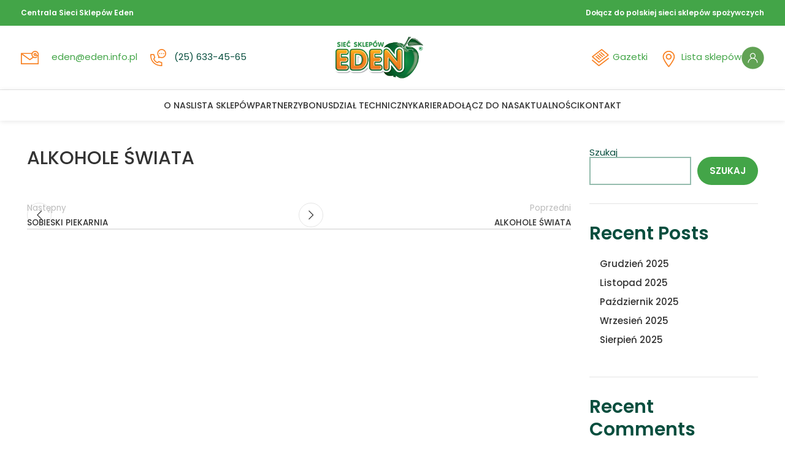

--- FILE ---
content_type: text/html; charset=UTF-8
request_url: https://eden.info.pl/sklep/alkohole-swiata-86/
body_size: 17427
content:
<!DOCTYPE html>
<html lang="pl-PL">
<head>
	<meta charset="UTF-8">
	<link rel="profile" href="https://gmpg.org/xfn/11">
	<link rel="pingback" href="https://eden.info.pl/xmlrpc.php">

	<meta name='robots' content='index, follow, max-image-preview:large, max-snippet:-1, max-video-preview:-1' />

	<!-- This site is optimized with the Yoast SEO plugin v22.4 - https://yoast.com/wordpress/plugins/seo/ -->
	<title>ALKOHOLE ŚWIATA - Sieć Sklepów Eden</title>
	<link rel="canonical" href="https://eden.info.pl/sklep/alkohole-swiata-86/" />
	<meta property="og:locale" content="pl_PL" />
	<meta property="og:type" content="article" />
	<meta property="og:title" content="ALKOHOLE ŚWIATA - Sieć Sklepów Eden" />
	<meta property="og:url" content="https://eden.info.pl/sklep/alkohole-swiata-86/" />
	<meta property="og:site_name" content="Sieć Sklepów Eden" />
	<meta property="article:modified_time" content="2024-03-05T10:33:22+00:00" />
	<meta name="twitter:card" content="summary_large_image" />
	<script type="application/ld+json" class="yoast-schema-graph">{"@context":"https://schema.org","@graph":[{"@type":"WebPage","@id":"https://eden.info.pl/sklep/alkohole-swiata-86/","url":"https://eden.info.pl/sklep/alkohole-swiata-86/","name":"ALKOHOLE ŚWIATA - Sieć Sklepów Eden","isPartOf":{"@id":"https://eden.info.pl/#website"},"datePublished":"2024-03-01T14:04:33+00:00","dateModified":"2024-03-05T10:33:22+00:00","breadcrumb":{"@id":"https://eden.info.pl/sklep/alkohole-swiata-86/#breadcrumb"},"inLanguage":"pl-PL","potentialAction":[{"@type":"ReadAction","target":["https://eden.info.pl/sklep/alkohole-swiata-86/"]}]},{"@type":"BreadcrumbList","@id":"https://eden.info.pl/sklep/alkohole-swiata-86/#breadcrumb","itemListElement":[{"@type":"ListItem","position":1,"name":"Strona główna","item":"https://eden.info.pl/"},{"@type":"ListItem","position":2,"name":"ALKOHOLE ŚWIATA"}]},{"@type":"WebSite","@id":"https://eden.info.pl/#website","url":"https://eden.info.pl/","name":"Sieć Sklepów Eden","description":"","potentialAction":[{"@type":"SearchAction","target":{"@type":"EntryPoint","urlTemplate":"https://eden.info.pl/?s={search_term_string}"},"query-input":"required name=search_term_string"}],"inLanguage":"pl-PL"}]}</script>
	<!-- / Yoast SEO plugin. -->


<link rel='dns-prefetch' href='//unpkg.com' />
<link rel='dns-prefetch' href='//www.googletagmanager.com' />
<link rel='dns-prefetch' href='//fonts.googleapis.com' />
<link rel="alternate" type="application/rss+xml" title="Sieć Sklepów Eden &raquo; Kanał z wpisami" href="https://eden.info.pl/feed/" />
<link rel="alternate" type="application/rss+xml" title="Sieć Sklepów Eden &raquo; Kanał z komentarzami" href="https://eden.info.pl/comments/feed/" />
<link rel="alternate" title="oEmbed (JSON)" type="application/json+oembed" href="https://eden.info.pl/wp-json/oembed/1.0/embed?url=https%3A%2F%2Feden.info.pl%2Fsklep%2Falkohole-swiata-86%2F" />
<link rel="alternate" title="oEmbed (XML)" type="text/xml+oembed" href="https://eden.info.pl/wp-json/oembed/1.0/embed?url=https%3A%2F%2Feden.info.pl%2Fsklep%2Falkohole-swiata-86%2F&#038;format=xml" />
<style id='wp-img-auto-sizes-contain-inline-css' type='text/css'>
img:is([sizes=auto i],[sizes^="auto," i]){contain-intrinsic-size:3000px 1500px}
/*# sourceURL=wp-img-auto-sizes-contain-inline-css */
</style>
<style id='wp-block-library-inline-css' type='text/css'>
:root{--wp-block-synced-color:#7a00df;--wp-block-synced-color--rgb:122,0,223;--wp-bound-block-color:var(--wp-block-synced-color);--wp-editor-canvas-background:#ddd;--wp-admin-theme-color:#007cba;--wp-admin-theme-color--rgb:0,124,186;--wp-admin-theme-color-darker-10:#006ba1;--wp-admin-theme-color-darker-10--rgb:0,107,160.5;--wp-admin-theme-color-darker-20:#005a87;--wp-admin-theme-color-darker-20--rgb:0,90,135;--wp-admin-border-width-focus:2px}@media (min-resolution:192dpi){:root{--wp-admin-border-width-focus:1.5px}}.wp-element-button{cursor:pointer}:root .has-very-light-gray-background-color{background-color:#eee}:root .has-very-dark-gray-background-color{background-color:#313131}:root .has-very-light-gray-color{color:#eee}:root .has-very-dark-gray-color{color:#313131}:root .has-vivid-green-cyan-to-vivid-cyan-blue-gradient-background{background:linear-gradient(135deg,#00d084,#0693e3)}:root .has-purple-crush-gradient-background{background:linear-gradient(135deg,#34e2e4,#4721fb 50%,#ab1dfe)}:root .has-hazy-dawn-gradient-background{background:linear-gradient(135deg,#faaca8,#dad0ec)}:root .has-subdued-olive-gradient-background{background:linear-gradient(135deg,#fafae1,#67a671)}:root .has-atomic-cream-gradient-background{background:linear-gradient(135deg,#fdd79a,#004a59)}:root .has-nightshade-gradient-background{background:linear-gradient(135deg,#330968,#31cdcf)}:root .has-midnight-gradient-background{background:linear-gradient(135deg,#020381,#2874fc)}:root{--wp--preset--font-size--normal:16px;--wp--preset--font-size--huge:42px}.has-regular-font-size{font-size:1em}.has-larger-font-size{font-size:2.625em}.has-normal-font-size{font-size:var(--wp--preset--font-size--normal)}.has-huge-font-size{font-size:var(--wp--preset--font-size--huge)}.has-text-align-center{text-align:center}.has-text-align-left{text-align:left}.has-text-align-right{text-align:right}.has-fit-text{white-space:nowrap!important}#end-resizable-editor-section{display:none}.aligncenter{clear:both}.items-justified-left{justify-content:flex-start}.items-justified-center{justify-content:center}.items-justified-right{justify-content:flex-end}.items-justified-space-between{justify-content:space-between}.screen-reader-text{border:0;clip-path:inset(50%);height:1px;margin:-1px;overflow:hidden;padding:0;position:absolute;width:1px;word-wrap:normal!important}.screen-reader-text:focus{background-color:#ddd;clip-path:none;color:#444;display:block;font-size:1em;height:auto;left:5px;line-height:normal;padding:15px 23px 14px;text-decoration:none;top:5px;width:auto;z-index:100000}html :where(.has-border-color){border-style:solid}html :where([style*=border-top-color]){border-top-style:solid}html :where([style*=border-right-color]){border-right-style:solid}html :where([style*=border-bottom-color]){border-bottom-style:solid}html :where([style*=border-left-color]){border-left-style:solid}html :where([style*=border-width]){border-style:solid}html :where([style*=border-top-width]){border-top-style:solid}html :where([style*=border-right-width]){border-right-style:solid}html :where([style*=border-bottom-width]){border-bottom-style:solid}html :where([style*=border-left-width]){border-left-style:solid}html :where(img[class*=wp-image-]){height:auto;max-width:100%}:where(figure){margin:0 0 1em}html :where(.is-position-sticky){--wp-admin--admin-bar--position-offset:var(--wp-admin--admin-bar--height,0px)}@media screen and (max-width:600px){html :where(.is-position-sticky){--wp-admin--admin-bar--position-offset:0px}}

/*# sourceURL=wp-block-library-inline-css */
</style><style id='wp-block-archives-inline-css' type='text/css'>
.wp-block-archives{box-sizing:border-box}.wp-block-archives-dropdown label{display:block}
/*# sourceURL=https://eden.info.pl/wp-includes/blocks/archives/style.min.css */
</style>
<style id='wp-block-categories-inline-css' type='text/css'>
.wp-block-categories{box-sizing:border-box}.wp-block-categories.alignleft{margin-right:2em}.wp-block-categories.alignright{margin-left:2em}.wp-block-categories.wp-block-categories-dropdown.aligncenter{text-align:center}.wp-block-categories .wp-block-categories__label{display:block;width:100%}
/*# sourceURL=https://eden.info.pl/wp-includes/blocks/categories/style.min.css */
</style>
<style id='wp-block-heading-inline-css' type='text/css'>
h1:where(.wp-block-heading).has-background,h2:where(.wp-block-heading).has-background,h3:where(.wp-block-heading).has-background,h4:where(.wp-block-heading).has-background,h5:where(.wp-block-heading).has-background,h6:where(.wp-block-heading).has-background{padding:1.25em 2.375em}h1.has-text-align-left[style*=writing-mode]:where([style*=vertical-lr]),h1.has-text-align-right[style*=writing-mode]:where([style*=vertical-rl]),h2.has-text-align-left[style*=writing-mode]:where([style*=vertical-lr]),h2.has-text-align-right[style*=writing-mode]:where([style*=vertical-rl]),h3.has-text-align-left[style*=writing-mode]:where([style*=vertical-lr]),h3.has-text-align-right[style*=writing-mode]:where([style*=vertical-rl]),h4.has-text-align-left[style*=writing-mode]:where([style*=vertical-lr]),h4.has-text-align-right[style*=writing-mode]:where([style*=vertical-rl]),h5.has-text-align-left[style*=writing-mode]:where([style*=vertical-lr]),h5.has-text-align-right[style*=writing-mode]:where([style*=vertical-rl]),h6.has-text-align-left[style*=writing-mode]:where([style*=vertical-lr]),h6.has-text-align-right[style*=writing-mode]:where([style*=vertical-rl]){rotate:180deg}
/*# sourceURL=https://eden.info.pl/wp-includes/blocks/heading/style.min.css */
</style>
<style id='wp-block-latest-comments-inline-css' type='text/css'>
ol.wp-block-latest-comments{box-sizing:border-box;margin-left:0}:where(.wp-block-latest-comments:not([style*=line-height] .wp-block-latest-comments__comment)){line-height:1.1}:where(.wp-block-latest-comments:not([style*=line-height] .wp-block-latest-comments__comment-excerpt p)){line-height:1.8}.has-dates :where(.wp-block-latest-comments:not([style*=line-height])),.has-excerpts :where(.wp-block-latest-comments:not([style*=line-height])){line-height:1.5}.wp-block-latest-comments .wp-block-latest-comments{padding-left:0}.wp-block-latest-comments__comment{list-style:none;margin-bottom:1em}.has-avatars .wp-block-latest-comments__comment{list-style:none;min-height:2.25em}.has-avatars .wp-block-latest-comments__comment .wp-block-latest-comments__comment-excerpt,.has-avatars .wp-block-latest-comments__comment .wp-block-latest-comments__comment-meta{margin-left:3.25em}.wp-block-latest-comments__comment-excerpt p{font-size:.875em;margin:.36em 0 1.4em}.wp-block-latest-comments__comment-date{display:block;font-size:.75em}.wp-block-latest-comments .avatar,.wp-block-latest-comments__comment-avatar{border-radius:1.5em;display:block;float:left;height:2.5em;margin-right:.75em;width:2.5em}.wp-block-latest-comments[class*=-font-size] a,.wp-block-latest-comments[style*=font-size] a{font-size:inherit}
/*# sourceURL=https://eden.info.pl/wp-includes/blocks/latest-comments/style.min.css */
</style>
<style id='wp-block-latest-posts-inline-css' type='text/css'>
.wp-block-latest-posts{box-sizing:border-box}.wp-block-latest-posts.alignleft{margin-right:2em}.wp-block-latest-posts.alignright{margin-left:2em}.wp-block-latest-posts.wp-block-latest-posts__list{list-style:none}.wp-block-latest-posts.wp-block-latest-posts__list li{clear:both;overflow-wrap:break-word}.wp-block-latest-posts.is-grid{display:flex;flex-wrap:wrap}.wp-block-latest-posts.is-grid li{margin:0 1.25em 1.25em 0;width:100%}@media (min-width:600px){.wp-block-latest-posts.columns-2 li{width:calc(50% - .625em)}.wp-block-latest-posts.columns-2 li:nth-child(2n){margin-right:0}.wp-block-latest-posts.columns-3 li{width:calc(33.33333% - .83333em)}.wp-block-latest-posts.columns-3 li:nth-child(3n){margin-right:0}.wp-block-latest-posts.columns-4 li{width:calc(25% - .9375em)}.wp-block-latest-posts.columns-4 li:nth-child(4n){margin-right:0}.wp-block-latest-posts.columns-5 li{width:calc(20% - 1em)}.wp-block-latest-posts.columns-5 li:nth-child(5n){margin-right:0}.wp-block-latest-posts.columns-6 li{width:calc(16.66667% - 1.04167em)}.wp-block-latest-posts.columns-6 li:nth-child(6n){margin-right:0}}:root :where(.wp-block-latest-posts.is-grid){padding:0}:root :where(.wp-block-latest-posts.wp-block-latest-posts__list){padding-left:0}.wp-block-latest-posts__post-author,.wp-block-latest-posts__post-date{display:block;font-size:.8125em}.wp-block-latest-posts__post-excerpt,.wp-block-latest-posts__post-full-content{margin-bottom:1em;margin-top:.5em}.wp-block-latest-posts__featured-image a{display:inline-block}.wp-block-latest-posts__featured-image img{height:auto;max-width:100%;width:auto}.wp-block-latest-posts__featured-image.alignleft{float:left;margin-right:1em}.wp-block-latest-posts__featured-image.alignright{float:right;margin-left:1em}.wp-block-latest-posts__featured-image.aligncenter{margin-bottom:1em;text-align:center}
/*# sourceURL=https://eden.info.pl/wp-includes/blocks/latest-posts/style.min.css */
</style>
<style id='wp-block-search-inline-css' type='text/css'>
.wp-block-search__button{margin-left:10px;word-break:normal}.wp-block-search__button.has-icon{line-height:0}.wp-block-search__button svg{height:1.25em;min-height:24px;min-width:24px;width:1.25em;fill:currentColor;vertical-align:text-bottom}:where(.wp-block-search__button){border:1px solid #ccc;padding:6px 10px}.wp-block-search__inside-wrapper{display:flex;flex:auto;flex-wrap:nowrap;max-width:100%}.wp-block-search__label{width:100%}.wp-block-search.wp-block-search__button-only .wp-block-search__button{box-sizing:border-box;display:flex;flex-shrink:0;justify-content:center;margin-left:0;max-width:100%}.wp-block-search.wp-block-search__button-only .wp-block-search__inside-wrapper{min-width:0!important;transition-property:width}.wp-block-search.wp-block-search__button-only .wp-block-search__input{flex-basis:100%;transition-duration:.3s}.wp-block-search.wp-block-search__button-only.wp-block-search__searchfield-hidden,.wp-block-search.wp-block-search__button-only.wp-block-search__searchfield-hidden .wp-block-search__inside-wrapper{overflow:hidden}.wp-block-search.wp-block-search__button-only.wp-block-search__searchfield-hidden .wp-block-search__input{border-left-width:0!important;border-right-width:0!important;flex-basis:0;flex-grow:0;margin:0;min-width:0!important;padding-left:0!important;padding-right:0!important;width:0!important}:where(.wp-block-search__input){appearance:none;border:1px solid #949494;flex-grow:1;font-family:inherit;font-size:inherit;font-style:inherit;font-weight:inherit;letter-spacing:inherit;line-height:inherit;margin-left:0;margin-right:0;min-width:3rem;padding:8px;text-decoration:unset!important;text-transform:inherit}:where(.wp-block-search__button-inside .wp-block-search__inside-wrapper){background-color:#fff;border:1px solid #949494;box-sizing:border-box;padding:4px}:where(.wp-block-search__button-inside .wp-block-search__inside-wrapper) .wp-block-search__input{border:none;border-radius:0;padding:0 4px}:where(.wp-block-search__button-inside .wp-block-search__inside-wrapper) .wp-block-search__input:focus{outline:none}:where(.wp-block-search__button-inside .wp-block-search__inside-wrapper) :where(.wp-block-search__button){padding:4px 8px}.wp-block-search.aligncenter .wp-block-search__inside-wrapper{margin:auto}.wp-block[data-align=right] .wp-block-search.wp-block-search__button-only .wp-block-search__inside-wrapper{float:right}
/*# sourceURL=https://eden.info.pl/wp-includes/blocks/search/style.min.css */
</style>
<style id='wp-block-group-inline-css' type='text/css'>
.wp-block-group{box-sizing:border-box}:where(.wp-block-group.wp-block-group-is-layout-constrained){position:relative}
/*# sourceURL=https://eden.info.pl/wp-includes/blocks/group/style.min.css */
</style>
<style id='global-styles-inline-css' type='text/css'>
:root{--wp--preset--aspect-ratio--square: 1;--wp--preset--aspect-ratio--4-3: 4/3;--wp--preset--aspect-ratio--3-4: 3/4;--wp--preset--aspect-ratio--3-2: 3/2;--wp--preset--aspect-ratio--2-3: 2/3;--wp--preset--aspect-ratio--16-9: 16/9;--wp--preset--aspect-ratio--9-16: 9/16;--wp--preset--color--black: #000000;--wp--preset--color--cyan-bluish-gray: #abb8c3;--wp--preset--color--white: #ffffff;--wp--preset--color--pale-pink: #f78da7;--wp--preset--color--vivid-red: #cf2e2e;--wp--preset--color--luminous-vivid-orange: #ff6900;--wp--preset--color--luminous-vivid-amber: #fcb900;--wp--preset--color--light-green-cyan: #7bdcb5;--wp--preset--color--vivid-green-cyan: #00d084;--wp--preset--color--pale-cyan-blue: #8ed1fc;--wp--preset--color--vivid-cyan-blue: #0693e3;--wp--preset--color--vivid-purple: #9b51e0;--wp--preset--gradient--vivid-cyan-blue-to-vivid-purple: linear-gradient(135deg,rgb(6,147,227) 0%,rgb(155,81,224) 100%);--wp--preset--gradient--light-green-cyan-to-vivid-green-cyan: linear-gradient(135deg,rgb(122,220,180) 0%,rgb(0,208,130) 100%);--wp--preset--gradient--luminous-vivid-amber-to-luminous-vivid-orange: linear-gradient(135deg,rgb(252,185,0) 0%,rgb(255,105,0) 100%);--wp--preset--gradient--luminous-vivid-orange-to-vivid-red: linear-gradient(135deg,rgb(255,105,0) 0%,rgb(207,46,46) 100%);--wp--preset--gradient--very-light-gray-to-cyan-bluish-gray: linear-gradient(135deg,rgb(238,238,238) 0%,rgb(169,184,195) 100%);--wp--preset--gradient--cool-to-warm-spectrum: linear-gradient(135deg,rgb(74,234,220) 0%,rgb(151,120,209) 20%,rgb(207,42,186) 40%,rgb(238,44,130) 60%,rgb(251,105,98) 80%,rgb(254,248,76) 100%);--wp--preset--gradient--blush-light-purple: linear-gradient(135deg,rgb(255,206,236) 0%,rgb(152,150,240) 100%);--wp--preset--gradient--blush-bordeaux: linear-gradient(135deg,rgb(254,205,165) 0%,rgb(254,45,45) 50%,rgb(107,0,62) 100%);--wp--preset--gradient--luminous-dusk: linear-gradient(135deg,rgb(255,203,112) 0%,rgb(199,81,192) 50%,rgb(65,88,208) 100%);--wp--preset--gradient--pale-ocean: linear-gradient(135deg,rgb(255,245,203) 0%,rgb(182,227,212) 50%,rgb(51,167,181) 100%);--wp--preset--gradient--electric-grass: linear-gradient(135deg,rgb(202,248,128) 0%,rgb(113,206,126) 100%);--wp--preset--gradient--midnight: linear-gradient(135deg,rgb(2,3,129) 0%,rgb(40,116,252) 100%);--wp--preset--font-size--small: 13px;--wp--preset--font-size--medium: 20px;--wp--preset--font-size--large: 36px;--wp--preset--font-size--x-large: 42px;--wp--preset--spacing--20: 0.44rem;--wp--preset--spacing--30: 0.67rem;--wp--preset--spacing--40: 1rem;--wp--preset--spacing--50: 1.5rem;--wp--preset--spacing--60: 2.25rem;--wp--preset--spacing--70: 3.38rem;--wp--preset--spacing--80: 5.06rem;--wp--preset--shadow--natural: 6px 6px 9px rgba(0, 0, 0, 0.2);--wp--preset--shadow--deep: 12px 12px 50px rgba(0, 0, 0, 0.4);--wp--preset--shadow--sharp: 6px 6px 0px rgba(0, 0, 0, 0.2);--wp--preset--shadow--outlined: 6px 6px 0px -3px rgb(255, 255, 255), 6px 6px rgb(0, 0, 0);--wp--preset--shadow--crisp: 6px 6px 0px rgb(0, 0, 0);}:where(.is-layout-flex){gap: 0.5em;}:where(.is-layout-grid){gap: 0.5em;}body .is-layout-flex{display: flex;}.is-layout-flex{flex-wrap: wrap;align-items: center;}.is-layout-flex > :is(*, div){margin: 0;}body .is-layout-grid{display: grid;}.is-layout-grid > :is(*, div){margin: 0;}:where(.wp-block-columns.is-layout-flex){gap: 2em;}:where(.wp-block-columns.is-layout-grid){gap: 2em;}:where(.wp-block-post-template.is-layout-flex){gap: 1.25em;}:where(.wp-block-post-template.is-layout-grid){gap: 1.25em;}.has-black-color{color: var(--wp--preset--color--black) !important;}.has-cyan-bluish-gray-color{color: var(--wp--preset--color--cyan-bluish-gray) !important;}.has-white-color{color: var(--wp--preset--color--white) !important;}.has-pale-pink-color{color: var(--wp--preset--color--pale-pink) !important;}.has-vivid-red-color{color: var(--wp--preset--color--vivid-red) !important;}.has-luminous-vivid-orange-color{color: var(--wp--preset--color--luminous-vivid-orange) !important;}.has-luminous-vivid-amber-color{color: var(--wp--preset--color--luminous-vivid-amber) !important;}.has-light-green-cyan-color{color: var(--wp--preset--color--light-green-cyan) !important;}.has-vivid-green-cyan-color{color: var(--wp--preset--color--vivid-green-cyan) !important;}.has-pale-cyan-blue-color{color: var(--wp--preset--color--pale-cyan-blue) !important;}.has-vivid-cyan-blue-color{color: var(--wp--preset--color--vivid-cyan-blue) !important;}.has-vivid-purple-color{color: var(--wp--preset--color--vivid-purple) !important;}.has-black-background-color{background-color: var(--wp--preset--color--black) !important;}.has-cyan-bluish-gray-background-color{background-color: var(--wp--preset--color--cyan-bluish-gray) !important;}.has-white-background-color{background-color: var(--wp--preset--color--white) !important;}.has-pale-pink-background-color{background-color: var(--wp--preset--color--pale-pink) !important;}.has-vivid-red-background-color{background-color: var(--wp--preset--color--vivid-red) !important;}.has-luminous-vivid-orange-background-color{background-color: var(--wp--preset--color--luminous-vivid-orange) !important;}.has-luminous-vivid-amber-background-color{background-color: var(--wp--preset--color--luminous-vivid-amber) !important;}.has-light-green-cyan-background-color{background-color: var(--wp--preset--color--light-green-cyan) !important;}.has-vivid-green-cyan-background-color{background-color: var(--wp--preset--color--vivid-green-cyan) !important;}.has-pale-cyan-blue-background-color{background-color: var(--wp--preset--color--pale-cyan-blue) !important;}.has-vivid-cyan-blue-background-color{background-color: var(--wp--preset--color--vivid-cyan-blue) !important;}.has-vivid-purple-background-color{background-color: var(--wp--preset--color--vivid-purple) !important;}.has-black-border-color{border-color: var(--wp--preset--color--black) !important;}.has-cyan-bluish-gray-border-color{border-color: var(--wp--preset--color--cyan-bluish-gray) !important;}.has-white-border-color{border-color: var(--wp--preset--color--white) !important;}.has-pale-pink-border-color{border-color: var(--wp--preset--color--pale-pink) !important;}.has-vivid-red-border-color{border-color: var(--wp--preset--color--vivid-red) !important;}.has-luminous-vivid-orange-border-color{border-color: var(--wp--preset--color--luminous-vivid-orange) !important;}.has-luminous-vivid-amber-border-color{border-color: var(--wp--preset--color--luminous-vivid-amber) !important;}.has-light-green-cyan-border-color{border-color: var(--wp--preset--color--light-green-cyan) !important;}.has-vivid-green-cyan-border-color{border-color: var(--wp--preset--color--vivid-green-cyan) !important;}.has-pale-cyan-blue-border-color{border-color: var(--wp--preset--color--pale-cyan-blue) !important;}.has-vivid-cyan-blue-border-color{border-color: var(--wp--preset--color--vivid-cyan-blue) !important;}.has-vivid-purple-border-color{border-color: var(--wp--preset--color--vivid-purple) !important;}.has-vivid-cyan-blue-to-vivid-purple-gradient-background{background: var(--wp--preset--gradient--vivid-cyan-blue-to-vivid-purple) !important;}.has-light-green-cyan-to-vivid-green-cyan-gradient-background{background: var(--wp--preset--gradient--light-green-cyan-to-vivid-green-cyan) !important;}.has-luminous-vivid-amber-to-luminous-vivid-orange-gradient-background{background: var(--wp--preset--gradient--luminous-vivid-amber-to-luminous-vivid-orange) !important;}.has-luminous-vivid-orange-to-vivid-red-gradient-background{background: var(--wp--preset--gradient--luminous-vivid-orange-to-vivid-red) !important;}.has-very-light-gray-to-cyan-bluish-gray-gradient-background{background: var(--wp--preset--gradient--very-light-gray-to-cyan-bluish-gray) !important;}.has-cool-to-warm-spectrum-gradient-background{background: var(--wp--preset--gradient--cool-to-warm-spectrum) !important;}.has-blush-light-purple-gradient-background{background: var(--wp--preset--gradient--blush-light-purple) !important;}.has-blush-bordeaux-gradient-background{background: var(--wp--preset--gradient--blush-bordeaux) !important;}.has-luminous-dusk-gradient-background{background: var(--wp--preset--gradient--luminous-dusk) !important;}.has-pale-ocean-gradient-background{background: var(--wp--preset--gradient--pale-ocean) !important;}.has-electric-grass-gradient-background{background: var(--wp--preset--gradient--electric-grass) !important;}.has-midnight-gradient-background{background: var(--wp--preset--gradient--midnight) !important;}.has-small-font-size{font-size: var(--wp--preset--font-size--small) !important;}.has-medium-font-size{font-size: var(--wp--preset--font-size--medium) !important;}.has-large-font-size{font-size: var(--wp--preset--font-size--large) !important;}.has-x-large-font-size{font-size: var(--wp--preset--font-size--x-large) !important;}
/*# sourceURL=global-styles-inline-css */
</style>

<style id='classic-theme-styles-inline-css' type='text/css'>
/*! This file is auto-generated */
.wp-block-button__link{color:#fff;background-color:#32373c;border-radius:9999px;box-shadow:none;text-decoration:none;padding:calc(.667em + 2px) calc(1.333em + 2px);font-size:1.125em}.wp-block-file__button{background:#32373c;color:#fff;text-decoration:none}
/*# sourceURL=/wp-includes/css/classic-themes.min.css */
</style>
<link rel='stylesheet' id='customMapClusterCss-css' href='https://eden.info.pl/wp-content/plugins/mapa/assets/Leaflet.markercluster-1.4.1/dist/MarkerCluster.css?ver=6.9' type='text/css' media='all' />
<link rel='stylesheet' id='customMapClusterDefaultCss-css' href='https://eden.info.pl/wp-content/plugins/mapa/assets/leaflet.css?ver=6.9' type='text/css' media='all' />
<style id='woocommerce-inline-inline-css' type='text/css'>
.woocommerce form .form-row .required { visibility: visible; }
/*# sourceURL=woocommerce-inline-inline-css */
</style>
<link rel='stylesheet' id='dflip-style-css' href='https://eden.info.pl/wp-content/plugins/3d-flipbook-dflip-lite/assets/css/dflip.min.css?ver=2.0.86' type='text/css' media='all' />
<link rel='stylesheet' id='js_composer_front-css' href='https://eden.info.pl/wp-content/plugins/js_composer/assets/css/js_composer.min.css?ver=7.3' type='text/css' media='all' />
<link rel='stylesheet' id='bootstrap-css' href='https://eden.info.pl/wp-content/themes/woodmart/css/bootstrap-light.min.css?ver=7.3.4' type='text/css' media='all' />
<link rel='stylesheet' id='woodmart-style-css' href='https://eden.info.pl/wp-content/themes/woodmart/css/parts/base.min.css?ver=7.3.4' type='text/css' media='all' />
<link rel='stylesheet' id='wd-wp-gutenberg-css' href='https://eden.info.pl/wp-content/themes/woodmart/css/parts/wp-gutenberg.min.css?ver=7.3.4' type='text/css' media='all' />
<link rel='stylesheet' id='wd-wpcf7-css' href='https://eden.info.pl/wp-content/themes/woodmart/css/parts/int-wpcf7.min.css?ver=7.3.4' type='text/css' media='all' />
<link rel='stylesheet' id='wd-wpbakery-base-css' href='https://eden.info.pl/wp-content/themes/woodmart/css/parts/int-wpb-base.min.css?ver=7.3.4' type='text/css' media='all' />
<link rel='stylesheet' id='wd-wpbakery-base-deprecated-css' href='https://eden.info.pl/wp-content/themes/woodmart/css/parts/int-wpb-base-deprecated.min.css?ver=7.3.4' type='text/css' media='all' />
<link rel='stylesheet' id='wd-woocommerce-base-css' href='https://eden.info.pl/wp-content/themes/woodmart/css/parts/woocommerce-base.min.css?ver=7.3.4' type='text/css' media='all' />
<link rel='stylesheet' id='wd-mod-star-rating-css' href='https://eden.info.pl/wp-content/themes/woodmart/css/parts/mod-star-rating.min.css?ver=7.3.4' type='text/css' media='all' />
<link rel='stylesheet' id='wd-woo-el-track-order-css' href='https://eden.info.pl/wp-content/themes/woodmart/css/parts/woo-el-track-order.min.css?ver=7.3.4' type='text/css' media='all' />
<link rel='stylesheet' id='wd-woo-gutenberg-css' href='https://eden.info.pl/wp-content/themes/woodmart/css/parts/woo-gutenberg.min.css?ver=7.3.4' type='text/css' media='all' />
<link rel='stylesheet' id='wd-opt-form-underline-css' href='https://eden.info.pl/wp-content/themes/woodmart/css/parts/opt-form-underline.min.css?ver=7.3.4' type='text/css' media='all' />
<link rel='stylesheet' id='child-style-css' href='https://eden.info.pl/wp-content/themes/woodmart-child/style.css?ver=7.3.4' type='text/css' media='all' />
<link rel='stylesheet' id='wd-header-base-css' href='https://eden.info.pl/wp-content/themes/woodmart/css/parts/header-base.min.css?ver=7.3.4' type='text/css' media='all' />
<link rel='stylesheet' id='wd-mod-tools-css' href='https://eden.info.pl/wp-content/themes/woodmart/css/parts/mod-tools.min.css?ver=7.3.4' type='text/css' media='all' />
<link rel='stylesheet' id='wd-header-elements-base-css' href='https://eden.info.pl/wp-content/themes/woodmart/css/parts/header-el-base.min.css?ver=7.3.4' type='text/css' media='all' />
<link rel='stylesheet' id='wd-page-title-css' href='https://eden.info.pl/wp-content/themes/woodmart/css/parts/page-title.min.css?ver=7.3.4' type='text/css' media='all' />
<link rel='stylesheet' id='wd-page-navigation-css' href='https://eden.info.pl/wp-content/themes/woodmart/css/parts/mod-page-navigation.min.css?ver=7.3.4' type='text/css' media='all' />
<link rel='stylesheet' id='wd-mod-comments-css' href='https://eden.info.pl/wp-content/themes/woodmart/css/parts/mod-comments.min.css?ver=7.3.4' type='text/css' media='all' />
<link rel='stylesheet' id='wd-off-canvas-sidebar-css' href='https://eden.info.pl/wp-content/themes/woodmart/css/parts/opt-off-canvas-sidebar.min.css?ver=7.3.4' type='text/css' media='all' />
<link rel='stylesheet' id='wd-widget-collapse-css' href='https://eden.info.pl/wp-content/themes/woodmart/css/parts/opt-widget-collapse.min.css?ver=7.3.4' type='text/css' media='all' />
<link rel='stylesheet' id='wd-footer-base-css' href='https://eden.info.pl/wp-content/themes/woodmart/css/parts/footer-base.min.css?ver=7.3.4' type='text/css' media='all' />
<link rel='stylesheet' id='wd-section-title-css' href='https://eden.info.pl/wp-content/themes/woodmart/css/parts/el-section-title.min.css?ver=7.3.4' type='text/css' media='all' />
<link rel='stylesheet' id='wd-mod-highlighted-text-css' href='https://eden.info.pl/wp-content/themes/woodmart/css/parts/mod-highlighted-text.min.css?ver=7.3.4' type='text/css' media='all' />
<link rel='stylesheet' id='wd-text-block-css' href='https://eden.info.pl/wp-content/themes/woodmart/css/parts/el-text-block.min.css?ver=7.3.4' type='text/css' media='all' />
<link rel='stylesheet' id='wd-scroll-top-css' href='https://eden.info.pl/wp-content/themes/woodmart/css/parts/opt-scrolltotop.min.css?ver=7.3.4' type='text/css' media='all' />
<link rel='stylesheet' id='wd-mod-sticky-sidebar-opener-css' href='https://eden.info.pl/wp-content/themes/woodmart/css/parts/mod-sticky-sidebar-opener.min.css?ver=7.3.4' type='text/css' media='all' />
<link rel='stylesheet' id='xts-style-header_882729-css' href='https://eden.info.pl/wp-content/uploads/2024/05/xts-header_882729-1715268041.css?ver=7.3.4' type='text/css' media='all' />
<link rel='stylesheet' id='xts-google-fonts-css' href='https://fonts.googleapis.com/css?family=Poppins%3A400%2C600%2C500%2C300%7CNunito%3A400%2C600&#038;ver=7.3.4' type='text/css' media='all' />
<script type="text/javascript" src="https://eden.info.pl/wp-includes/js/jquery/jquery.min.js?ver=3.7.1" id="jquery-core-js"></script>
<script type="text/javascript" src="https://eden.info.pl/wp-includes/js/jquery/jquery-migrate.min.js?ver=3.4.1" id="jquery-migrate-js"></script>
<script type="text/javascript" src="https://eden.info.pl/wp-content/plugins/woocommerce/assets/js/jquery-blockui/jquery.blockUI.min.js?ver=2.7.0-wc.8.4.2" id="jquery-blockui-js" data-wp-strategy="defer"></script>
<script type="text/javascript" id="wc-add-to-cart-js-extra">
/* <![CDATA[ */
var wc_add_to_cart_params = {"ajax_url":"/wp-admin/admin-ajax.php","wc_ajax_url":"/?wc-ajax=%%endpoint%%","i18n_view_cart":"View cart","cart_url":"https://eden.info.pl/koszyk/","is_cart":"","cart_redirect_after_add":"no"};
//# sourceURL=wc-add-to-cart-js-extra
/* ]]> */
</script>
<script type="text/javascript" src="https://eden.info.pl/wp-content/plugins/woocommerce/assets/js/frontend/add-to-cart.min.js?ver=8.4.2" id="wc-add-to-cart-js" data-wp-strategy="defer"></script>
<script type="text/javascript" src="https://eden.info.pl/wp-content/plugins/woocommerce/assets/js/js-cookie/js.cookie.min.js?ver=2.1.4-wc.8.4.2" id="js-cookie-js" defer="defer" data-wp-strategy="defer"></script>
<script type="text/javascript" id="woocommerce-js-extra">
/* <![CDATA[ */
var woocommerce_params = {"ajax_url":"/wp-admin/admin-ajax.php","wc_ajax_url":"/?wc-ajax=%%endpoint%%"};
//# sourceURL=woocommerce-js-extra
/* ]]> */
</script>
<script type="text/javascript" src="https://eden.info.pl/wp-content/plugins/woocommerce/assets/js/frontend/woocommerce.min.js?ver=8.4.2" id="woocommerce-js" defer="defer" data-wp-strategy="defer"></script>
<script type="text/javascript" src="https://eden.info.pl/wp-content/plugins/js_composer/assets/js/vendors/woocommerce-add-to-cart.js?ver=7.3" id="vc_woocommerce-add-to-cart-js-js"></script>

<!-- Google Analytics snippet added by Site Kit -->
<script type="text/javascript" src="https://www.googletagmanager.com/gtag/js?id=GT-NGJW89T2" id="google_gtagjs-js" async></script>
<script type="text/javascript" id="google_gtagjs-js-after">
/* <![CDATA[ */
window.dataLayer = window.dataLayer || [];function gtag(){dataLayer.push(arguments);}
gtag('set', 'linker', {"domains":["eden.info.pl"]} );
gtag("js", new Date());
gtag("set", "developer_id.dZTNiMT", true);
gtag("config", "GT-NGJW89T2");
//# sourceURL=google_gtagjs-js-after
/* ]]> */
</script>

<!-- End Google Analytics snippet added by Site Kit -->
<script type="text/javascript" src="https://eden.info.pl/wp-content/themes/woodmart/js/libs/device.min.js?ver=7.3.4" id="wd-device-library-js"></script>
<script type="text/javascript" src="https://eden.info.pl/wp-content/themes/woodmart/js/scripts/global/scrollBar.min.js?ver=7.3.4" id="wd-scrollbar-js"></script>
<script></script><link rel="https://api.w.org/" href="https://eden.info.pl/wp-json/" /><link rel="EditURI" type="application/rsd+xml" title="RSD" href="https://eden.info.pl/xmlrpc.php?rsd" />
<meta name="generator" content="WordPress 6.9" />
<meta name="generator" content="WooCommerce 8.4.2" />
<link rel='shortlink' href='https://eden.info.pl/?p=2529' />
<meta name="generator" content="Site Kit by Google 1.123.1" />					<meta name="viewport" content="width=device-width, initial-scale=1.0, maximum-scale=1.0, user-scalable=no">
										<noscript><style>.woocommerce-product-gallery{ opacity: 1 !important; }</style></noscript>
	<script data-cfasync="false"> var dFlipLocation = "https://eden.info.pl/wp-content/plugins/3d-flipbook-dflip-lite/assets/"; var dFlipWPGlobal = {"text":{"toggleSound":"Turn on\/off Sound","toggleThumbnails":"Toggle Thumbnails","toggleOutline":"Toggle Outline\/Bookmark","previousPage":"Previous Page","nextPage":"Next Page","toggleFullscreen":"Toggle Fullscreen","zoomIn":"Zoom In","zoomOut":"Zoom Out","toggleHelp":"Toggle Help","singlePageMode":"Single Page Mode","doublePageMode":"Double Page Mode","downloadPDFFile":"Download PDF File","gotoFirstPage":"Goto First Page","gotoLastPage":"Goto Last Page","share":"Share","mailSubject":"I wanted you to see this FlipBook","mailBody":"Check out this site {{url}}","loading":"DearFlip: Loading "},"moreControls":"download,pageMode,startPage,endPage,sound","hideControls":"","scrollWheel":"false","backgroundColor":"#777","backgroundImage":"","height":"auto","paddingLeft":"20","paddingRight":"20","controlsPosition":"bottom","duration":800,"soundEnable":"true","enableDownload":"true","enableAnnotation":false,"enableAnalytics":"false","webgl":"true","hard":"none","maxTextureSize":"1600","rangeChunkSize":"524288","zoomRatio":1.5,"stiffness":3,"pageMode":"0","singlePageMode":"0","pageSize":"0","autoPlay":"false","autoPlayDuration":5000,"autoPlayStart":"false","linkTarget":"2","sharePrefix":"dearflip-"};</script><meta name="generator" content="Powered by WPBakery Page Builder - drag and drop page builder for WordPress."/>
<link rel="icon" href="https://eden.info.pl/wp-content/uploads/2023/09/cropped-favicon-1-32x32.png" sizes="32x32" />
<link rel="icon" href="https://eden.info.pl/wp-content/uploads/2023/09/cropped-favicon-1-192x192.png" sizes="192x192" />
<link rel="apple-touch-icon" href="https://eden.info.pl/wp-content/uploads/2023/09/cropped-favicon-1-180x180.png" />
<meta name="msapplication-TileImage" content="https://eden.info.pl/wp-content/uploads/2023/09/cropped-favicon-1-270x270.png" />
		<style type="text/css" id="wp-custom-css">
			h1 {
	font-size: 30px !important;
	line-height:43px;
	font-weight: bold;
}
h2 {
	font-size: 30px !important;
	line-height:37px;
}
h3 {
	font-size: 20px !important;
	line-height:30px;
}

h4 {
	font-size: 17px !important;
}

h5 {
	font-size: 15px !important;
		font-weight: 	Normal;
}
h6 {
	font-size: 14px !important;
		font-weight: 	Normal;
}

}
span.post-date-day {
 display: none !important;
}

span.post-date-day {
display: none !important;
}
span.post-date-month {
display: none !important;
}

.entry-content.wd-entry-content {
	font-size: 13px !important;
}

input.wpcf7-form-control.has-spinner.wpcf7-submit {
  border-radius:30px;
	background-color:#43a548;
	color:#fff;


}

.entry-meta.wd-entry-meta {
    display: none;
}

.post-single-page .post-title {
    margin-bottom: 50px;
}

.hovered-social-icons, img.attachment-post-thumbnail.size-post-thumbnail.wp-post-image, .back-to-archive{
	display:none;
}


.product-tabs-wrapper {
	display:none;
}

.leaflet-pane.leaflet-marker-pane img {
	height: auto !important;
}


		</style>
		<style>
		
		</style><noscript><style> .wpb_animate_when_almost_visible { opacity: 1; }</style></noscript>			<style id="wd-style-theme_settings_default-css" data-type="wd-style-theme_settings_default">
				@font-face {
	font-weight: normal;
	font-style: normal;
	font-family: "woodmart-font";
	src: url("//eden.info.pl/wp-content/themes/woodmart/fonts/woodmart-font-1-400.woff2?v=7.3.4") format("woff2");
}

.wd-popup.wd-promo-popup{
	background-color:#111111;
	background-image: none;
	background-repeat:no-repeat;
	background-size:contain;
	background-position:left center;
}

.page-title-default{
	background-color:rgb(7,78,62);
	background-image: none;
	background-size:cover;
	background-position:center center;
}

.footer-container{
	background-color:rgb(7,78,62);
	background-image: none;
}

:root{
--wd-text-font:"Poppins", Arial, Helvetica, sans-serif;
--wd-text-font-weight:400;
--wd-text-color:rgb(79,79,79);
--wd-text-font-size:15px;
}
:root{
--wd-title-font:"Poppins", Arial, Helvetica, sans-serif;
--wd-title-font-weight:600;
--wd-title-color:rgb(7,78,62);
}
:root{
--wd-entities-title-font:"Poppins", Arial, Helvetica, sans-serif;
--wd-entities-title-font-weight:500;
--wd-entities-title-color:#333333;
--wd-entities-title-color-hover:rgb(51 51 51 / 65%);
}
:root{
--wd-alternative-font:"Nunito", Arial, Helvetica, sans-serif;
}
:root{
--wd-widget-title-font:"Poppins", Arial, Helvetica, sans-serif;
--wd-widget-title-font-weight:600;
--wd-widget-title-transform:uppercase;
--wd-widget-title-color:#333;
--wd-widget-title-font-size:14px;
}
:root{
--wd-header-el-font:"Poppins", Arial, Helvetica, sans-serif;
--wd-header-el-font-weight:500;
--wd-header-el-transform:uppercase;
--wd-header-el-font-size:14px;
}
html .product-image-summary-wrap .product_title, html .wd-single-title .product_title{
	font-family: "Poppins", Arial, Helvetica, sans-serif;font-weight: 300;font-size: 5px;
}

:root{
--wd-primary-color:rgb(255,136,17);
}
:root{
--wd-alternative-color:rgb(67,165,72);
}
:root{
--wd-link-color:rgb(67,165,72);
--wd-link-color-hover:rgb(55,137,86);
}
:root{
--btn-default-bgcolor:#f7f7f7;
}
:root{
--btn-default-bgcolor-hover:#efefef;
}
:root{
--btn-accented-bgcolor:rgb(67,165,72);
}
:root{
--btn-accented-bgcolor-hover:rgb(67,165,72);
}
:root{
--notices-success-bg:rgb(67,165,72);
}
:root{
--notices-success-color:#fff;
}
:root{
--notices-warning-bg:rgb(248,130,36);
}
:root{
--notices-warning-color:#fff;
}

	:root{
					
			
							--wd-form-brd-radius: 0px;
					
					--wd-form-brd-width: 2px;
		
					--btn-default-color: #333;
		
					--btn-default-color-hover: #333;
		
					--btn-accented-color: #fff;
		
					--btn-accented-color-hover: #fff;
		
					
			
							--btn-default-brd-radius: 35px;
				--btn-default-box-shadow: none;
				--btn-default-box-shadow-hover: none;
			
					
					
			
							--btn-accented-brd-radius: 35px;
				--btn-accented-box-shadow: none;
				--btn-accented-box-shadow-hover: none;
			
					
							
					--wd-brd-radius: 0px;
		
			}

	
	
			:root{
			--wd-container-w: 1222px;
		}
	
			@media (min-width: 1222px) {
			[data-vc-full-width]:not([data-vc-stretch-content]),
			:is(.vc_section, .vc_row).wd-section-stretch {
				padding-left: calc((100vw - 1222px - var(--wd-sticky-nav-w) - var(--wd-scroll-w)) / 2);
				padding-right: calc((100vw - 1222px - var(--wd-sticky-nav-w) - var(--wd-scroll-w)) / 2);
			}
		}
	
			div.wd-popup.popup-quick-view {
			max-width: 920px;
		}
	
	
	
	
			.woodmart-woocommerce-layered-nav .wd-scroll-content {
			max-height: 223px;
		}
	
	
	body, [class*=color-scheme-light], [class*=color-scheme-dark], .wd-search-form[class*="wd-header-search-form"] form.searchform, .wd-el-search .searchform {

							
							
									--wd-form-brd-color: rgb(149,188,174);
					
							
								}
			</style>
			</head>

<body class="wp-singular map-shop-template-default single single-map-shop postid-2529 wp-theme-woodmart wp-child-theme-woodmart-child theme-woodmart woocommerce-no-js wrapper-full-width form-style-underlined  catalog-mode-on categories-accordion-on woodmart-ajax-shop-on offcanvas-sidebar-mobile offcanvas-sidebar-tablet wpb-js-composer js-comp-ver-7.3 vc_responsive">
			<script type="text/javascript" id="wd-flicker-fix">// Flicker fix.</script>	
	
	<div class="website-wrapper">
									<header class="whb-header whb-header_882729 whb-sticky-shadow whb-scroll-stick whb-sticky-real">
					<div class="whb-main-header">
	
<div class="whb-row whb-top-bar whb-not-sticky-row whb-with-bg whb-without-border whb-color-dark whb-flex-flex-middle">
	<div class="container">
		<div class="whb-flex-row whb-top-bar-inner">
			<div class="whb-column whb-col-left whb-visible-lg">
	
<div class="wd-header-text set-cont-mb-s reset-last-child "><strong style="color: #ffffff;">Centrala Sieci Sklepów Eden </strong></div>
</div>
<div class="whb-column whb-col-center whb-visible-lg whb-empty-column">
	</div>
<div class="whb-column whb-col-right whb-visible-lg">
	
<div class="wd-header-text set-cont-mb-s reset-last-child "><strong style="color: #ffffff;">Dołącz do polskiej sieci sklepów spożywczych</strong></div>
</div>
<div class="whb-column whb-col-mobile whb-hidden-lg">
	
<div class="wd-header-text set-cont-mb-s reset-last-child "><p style="text-align: center;"><strong style="color: #ffffff;">Centrala Sieci Sklepów Eden </strong></p></div>
</div>
		</div>
	</div>
</div>

<div class="whb-row whb-general-header whb-sticky-row whb-without-bg whb-border-fullwidth whb-color-dark whb-flex-equal-sides">
	<div class="container">
		<div class="whb-flex-row whb-general-header-inner">
			<div class="whb-column whb-col-left whb-visible-lg">
	
<div class="wd-header-text set-cont-mb-s reset-last-child "><h5><img class="alignnone wp-image-313" role="img" src="https://eden.info.pl/wp-content/uploads/2023/06/Group-76.svg" alt="" width="30" height="22" />     <a href="mailto:eden@eden.info.pl">eden@eden.info.pl </a>    <img class="alignnone wp-image-314" role="img" src="https://eden.info.pl/wp-content/uploads/2023/06/Group-77.svg" alt="" width="28" height="28" />   (25) 633-45-65</h5></div>
</div>
<div class="whb-column whb-col-center whb-visible-lg">
	<div class="site-logo">
	<a href="https://eden.info.pl/" class="wd-logo wd-main-logo" rel="home">
		<img src="https://eden.info.pl/wp-content/uploads/2023/06/logo-eden.png" alt="Sieć Sklepów Eden" style="max-width: 240px;" />	</a>
	</div>
</div>
<div class="whb-column whb-col-right whb-visible-lg">
	<div class="whb-space-element " style="width:130px;"></div>
<div class="wd-header-text set-cont-mb-s reset-last-child "><h5><a href="https://eden.info.pl/gazetki/"><img class="alignnone wp-image-387 " role="img" src="https://eden.info.pl/wp-content/uploads/2023/06/Frame-26-1.svg" alt="" width="32" height="32" /> Gazetki</a>    <a href="https://eden.info.pl/eden/lista-sklepow/"><img class="alignnone wp-image-454" role="img" src="https://eden.info.pl/wp-content/uploads/2023/08/ikona.svg" alt="" width="39" height="39" />Lista sklepów</a></h5></div>

<div class="wd-header-text set-cont-mb-s reset-last-child "><a href="https://platforma.eden.info.pl"><img class="alignnone wp-image-2323" role="img" src="https://eden.info.pl/wp-content/uploads/2023/12/b2b.svg" alt="" width="37" height="37" /></a></div>
</div>
<div class="whb-column whb-mobile-left whb-hidden-lg">
	<div class="wd-tools-element wd-header-mobile-nav wd-style-icon wd-design-1 whb-wn5z894j1g5n0yp3eeuz">
	<a href="#" rel="nofollow" aria-label="Open mobile menu">
		
		<span class="wd-tools-icon">
					</span>

		<span class="wd-tools-text">Menu</span>

			</a>
</div><!--END wd-header-mobile-nav--></div>
<div class="whb-column whb-mobile-center whb-hidden-lg">
	<div class="site-logo">
	<a href="https://eden.info.pl/" class="wd-logo wd-main-logo" rel="home">
		<img src="https://eden.info.pl/wp-content/uploads/2023/06/logo-eden.png" alt="Sieć Sklepów Eden" style="max-width: 190px;" />	</a>
	</div>
</div>
<div class="whb-column whb-mobile-right whb-hidden-lg">
	
<div class="wd-header-text set-cont-mb-s reset-last-child  wd-inline">&nbsp;

<a href="http://platforma.eden.info.pl"><img class="wp-image-2323 aligncenter" role="img" src="https://wwweden.promocjesieciowe.pl/wp-content/uploads/2023/12/b2b.svg" alt="" width="31" height="31" /></a></div>
</div>
		</div>
	</div>
</div>

<div class="whb-row whb-header-bottom whb-sticky-row whb-without-bg whb-without-border whb-color-dark whb-hidden-mobile whb-with-shadow whb-flex-equal-sides">
	<div class="container">
		<div class="whb-flex-row whb-header-bottom-inner">
			<div class="whb-column whb-col-left whb-visible-lg whb-empty-column">
	</div>
<div class="whb-column whb-col-center whb-visible-lg">
	<div class="wd-header-nav wd-header-main-nav text-left wd-design-1" role="navigation" aria-label="Main navigation">
	<ul id="menu-main-menu" class="menu wd-nav wd-nav-main wd-style-default wd-gap-s"><li id="menu-item-68" class="menu-item menu-item-type-post_type menu-item-object-page menu-item-68 item-level-0 menu-simple-dropdown wd-event-hover" ><a href="https://eden.info.pl/o-nas/" class="woodmart-nav-link"><span class="nav-link-text">O nas</span></a></li>
<li id="menu-item-2035" class="menu-item menu-item-type-post_type menu-item-object-page menu-item-2035 item-level-0 menu-simple-dropdown wd-event-hover" ><a href="https://eden.info.pl/lista-sklepow/" class="woodmart-nav-link"><span class="nav-link-text">Lista sklepów</span></a></li>
<li id="menu-item-70" class="menu-item menu-item-type-post_type menu-item-object-page menu-item-70 item-level-0 menu-simple-dropdown wd-event-hover" ><a href="https://eden.info.pl/partnerzy/" class="woodmart-nav-link"><span class="nav-link-text">Partnerzy</span></a></li>
<li id="menu-item-71" class="menu-item menu-item-type-post_type menu-item-object-page menu-item-71 item-level-0 menu-simple-dropdown wd-event-hover" ><a href="https://eden.info.pl/bonus/" class="woodmart-nav-link"><span class="nav-link-text">Bonus</span></a></li>
<li id="menu-item-72" class="menu-item menu-item-type-post_type menu-item-object-page menu-item-72 item-level-0 menu-simple-dropdown wd-event-hover" ><a href="https://eden.info.pl/dzial-techniczny/" class="woodmart-nav-link"><span class="nav-link-text">Dział techniczny</span></a></li>
<li id="menu-item-73" class="menu-item menu-item-type-post_type menu-item-object-page menu-item-73 item-level-0 menu-simple-dropdown wd-event-hover" ><a href="https://eden.info.pl/kariera/" class="woodmart-nav-link"><span class="nav-link-text">Kariera</span></a></li>
<li id="menu-item-1057" class="menu-item menu-item-type-post_type menu-item-object-page menu-item-1057 item-level-0 menu-simple-dropdown wd-event-hover" ><a href="https://eden.info.pl/dolacz-do-nas/" class="woodmart-nav-link"><span class="nav-link-text">Dołącz do nas</span></a></li>
<li id="menu-item-2027" class="menu-item menu-item-type-post_type menu-item-object-page menu-item-2027 item-level-0 menu-simple-dropdown wd-event-hover" ><a href="https://eden.info.pl/aktualnosci/" class="woodmart-nav-link"><span class="nav-link-text">Aktualności</span></a></li>
<li id="menu-item-74" class="menu-item menu-item-type-post_type menu-item-object-page menu-item-74 item-level-0 menu-simple-dropdown wd-event-hover" ><a href="https://eden.info.pl/kontakt/" class="woodmart-nav-link"><span class="nav-link-text">Kontakt</span></a></li>
</ul></div><!--END MAIN-NAV-->
</div>
<div class="whb-column whb-col-right whb-visible-lg whb-empty-column">
	</div>
<div class="whb-column whb-col-mobile whb-hidden-lg whb-empty-column">
	</div>
		</div>
	</div>
</div>
</div>
				</header>
			
								<div class="main-page-wrapper">
		
		
		<!-- MAIN CONTENT AREA -->
				<div class="container">
			<div class="row content-layout-wrapper align-items-start">
				


<div class="site-content col-lg-9 col-12 col-md-9" role="main">

				
				
<article id="post-2529" class="post-single-page post-2529 map-shop type-map-shop status-publish hentry">
	<div class="article-inner">
					
							<h1 class="wd-entities-title title post-title">ALKOHOLE ŚWIATA</h1>
			
							<div class="entry-meta wd-entry-meta">
								<ul class="entry-meta-list">
							</ul>
						</div><!-- .entry-meta -->
								<header class="entry-header">
				
												<div class="post-date wd-post-date wd-style-with-bg" onclick="">
				<span class="post-date-day">
					01				</span>
				<span class="post-date-month">
					mar				</span>
			</div>
						
			</header><!-- .entry-header -->

		<div class="article-body-container">
			
							
				                    <div class="entry-content wd-entry-content">
						
											</div><!-- .entry-content -->
				
							
			
					</div>
	</div>
</article><!-- #post -->




				<div class="wd-single-footer"></div>

						<div class="wd-page-nav">
				 					<div class="wd-page-nav-btn prev-btn">
													<a href="https://eden.info.pl/sklep/sobieski-piekarnia-24/">
								<span class="wd-label">Następny</span>
								<span class="wd-entities-title">SOBIESKI PIEKARNIA</span>
								<span class="wd-page-nav-icon"></span>
							</a>
											</div>

					
					<div class="wd-page-nav-btn next-btn">
													<a href="https://eden.info.pl/sklep/alkohole-swiata-85/">
								<span class="wd-label">Poprzedni</span>
								<span class="wd-entities-title">ALKOHOLE ŚWIATA</span>
								<span class="wd-page-nav-icon"></span>
							</a>
											</div>
			</div>
		
				
				
<div id="comments" class="comments-area">
	
	
</div><!-- #comments -->

		
</div><!-- .site-content -->


	
<aside class="sidebar-container col-lg-3 col-md-3 col-12 order-last sidebar-right area-sidebar-1">
			<div class="wd-heading">
			<div class="close-side-widget wd-action-btn wd-style-text wd-cross-icon">
				<a href="#" rel="nofollow noopener">Zamknij</a>
			</div>
		</div>
		<div class="widget-area">
				<div id="block-2" class="wd-widget widget sidebar-widget widget_block widget_search"><form role="search" method="get" action="https://eden.info.pl/" class="wp-block-search__button-outside wp-block-search__text-button wp-block-search"    ><label class="wp-block-search__label" for="wp-block-search__input-1" >Szukaj</label><div class="wp-block-search__inside-wrapper" ><input class="wp-block-search__input" id="wp-block-search__input-1" placeholder="" value="" type="search" name="s" required /><button aria-label="Szukaj" class="wp-block-search__button wp-element-button" type="submit" >Szukaj</button></div></form></div><div id="block-3" class="wd-widget widget sidebar-widget widget_block"><div class="wp-block-group"><div class="wp-block-group__inner-container is-layout-flow wp-block-group-is-layout-flow"><h2 class="wp-block-heading">Recent Posts</h2><ul class="wp-block-latest-posts__list wp-block-latest-posts"><li><a class="wp-block-latest-posts__post-title" href="https://eden.info.pl/grudzien-2025/">Grudzień 2025</a></li>
<li><a class="wp-block-latest-posts__post-title" href="https://eden.info.pl/listopad-2025/">Listopad 2025</a></li>
<li><a class="wp-block-latest-posts__post-title" href="https://eden.info.pl/pazdziernik-2025/">Październik 2025</a></li>
<li><a class="wp-block-latest-posts__post-title" href="https://eden.info.pl/wrzesien-2025/">Wrzesień 2025</a></li>
<li><a class="wp-block-latest-posts__post-title" href="https://eden.info.pl/sierpien-2025/">Sierpień 2025</a></li>
</ul></div></div></div><div id="block-4" class="wd-widget widget sidebar-widget widget_block"><div class="wp-block-group"><div class="wp-block-group__inner-container is-layout-flow wp-block-group-is-layout-flow"><h2 class="wp-block-heading">Recent Comments</h2><div class="no-comments wp-block-latest-comments">Brak komentarzy do wyświetlenia.</div></div></div></div><div id="block-5" class="wd-widget widget sidebar-widget widget_block"><div class="wp-block-group"><div class="wp-block-group__inner-container is-layout-flow wp-block-group-is-layout-flow"><h2 class="wp-block-heading">Archives</h2><ul class="wp-block-archives-list wp-block-archives">	<li><a href='https://eden.info.pl/2025/12/'>grudzień 2025</a></li>
	<li><a href='https://eden.info.pl/2025/11/'>listopad 2025</a></li>
	<li><a href='https://eden.info.pl/2025/09/'>wrzesień 2025</a></li>
	<li><a href='https://eden.info.pl/2025/08/'>sierpień 2025</a></li>
	<li><a href='https://eden.info.pl/2025/07/'>lipiec 2025</a></li>
	<li><a href='https://eden.info.pl/2025/06/'>czerwiec 2025</a></li>
	<li><a href='https://eden.info.pl/2025/05/'>maj 2025</a></li>
	<li><a href='https://eden.info.pl/2025/04/'>kwiecień 2025</a></li>
	<li><a href='https://eden.info.pl/2025/03/'>marzec 2025</a></li>
	<li><a href='https://eden.info.pl/2025/02/'>luty 2025</a></li>
	<li><a href='https://eden.info.pl/2024/12/'>grudzień 2024</a></li>
	<li><a href='https://eden.info.pl/2024/11/'>listopad 2024</a></li>
	<li><a href='https://eden.info.pl/2024/09/'>wrzesień 2024</a></li>
	<li><a href='https://eden.info.pl/2024/07/'>lipiec 2024</a></li>
	<li><a href='https://eden.info.pl/2024/05/'>maj 2024</a></li>
	<li><a href='https://eden.info.pl/2024/04/'>kwiecień 2024</a></li>
	<li><a href='https://eden.info.pl/2024/02/'>luty 2024</a></li>
	<li><a href='https://eden.info.pl/2024/01/'>styczeń 2024</a></li>
	<li><a href='https://eden.info.pl/2023/09/'>wrzesień 2023</a></li>
	<li><a href='https://eden.info.pl/2023/06/'>czerwiec 2023</a></li>
</ul></div></div></div><div id="block-6" class="wd-widget widget sidebar-widget widget_block"><div class="wp-block-group"><div class="wp-block-group__inner-container is-layout-flow wp-block-group-is-layout-flow"><h2 class="wp-block-heading">Categories</h2><ul class="wp-block-categories-list wp-block-categories">	<li class="cat-item cat-item-19"><a href="https://eden.info.pl/category/aktualnosci/">Aktualności</a>
</li>
	<li class="cat-item cat-item-20"><a href="https://eden.info.pl/category/gazetki/">Gazetki</a>
</li>
	<li class="cat-item cat-item-18"><a href="https://eden.info.pl/category/katalog-nagrod/">Katalog nagród</a>
</li>
</ul></div></div></div>			</div><!-- .widget-area -->
</aside><!-- .sidebar-container -->

			</div><!-- .main-page-wrapper --> 
			</div> <!-- end row -->
	</div> <!-- end container -->

	
			<footer class="footer-container color-scheme-light">
																<div class="container main-footer">
						<style data-type="vc_shortcodes-custom-css">.vc_custom_1703066436955{padding-top: 60px !important;}.vc_custom_1667227801572{margin-bottom: -20px !important;}.vc_custom_1703063937237{margin-bottom: 0px !important;}.vc_custom_1703063980753{margin-bottom: 0px !important;}.vc_custom_1703063937237{margin-bottom: 0px !important;}.vc_custom_1703063980753{margin-bottom: 0px !important;}.vc_custom_1703065847274{padding-top: 20px !important;padding-bottom: 10px !important;}.vc_custom_1703065854324{padding-top: 20px !important;padding-bottom: 10px !important;}.vc_custom_1703065862174{padding-top: 20px !important;padding-bottom: 10px !important;}#wd-6582b25dd914c .woodmart-title-container{line-height:26px;font-size:16px;color:#bcfd7f;}#wd-6582b2b349851.wd-text-block{font-size:12px;line-height:14px;}#wd-6582b5eddd7e1 .woodmart-title-container{line-height:26px;font-size:16px;color:#bcfd7f;}#wd-6582b747eccf2 .woodmart-title-container{line-height:26px;font-size:16px;color:#bcfd7f;}#wd-6582b733a691d .woodmart-title-container{line-height:26px;font-size:16px;}#wd-6582b6dbd7622 .woodmart-title-container{line-height:26px;font-size:16px;color:#bcfd7f;}#wd-6582b73cebb9e .woodmart-title-container{line-height:26px;font-size:16px;color:#bcfd7f;}@media (max-width: 767px) {html .wd-rs-6368e08fb19a7{padding-top:50px !important;}}</style><div class="vc_row wpb_row vc_row-fluid vc_custom_1703066436955 vc_column-gap-30 wd-rs-6582bb408aabf"><div class="wpb_column vc_column_container vc_col-sm-6 vc_hidden-sm vc_hidden-xs wd-rs-6368e028a85eb"><div class="vc_column-inner"><div class="wpb_wrapper">
		<div id="wd-6582b25dd914c" class="title-wrapper wd-wpb set-mb-s reset-last-child  wd-rs-6582b25dd914c wd-title-color-default wd-title-style-default text-left  wd-underline-colored">
			
			<div class="liner-continer">
				<h4 class="woodmart-title-container title  wd-font-weight- wd-fontsize-m" >KONTAKT</h4>
							</div>
			
			
			
		</div>
		
		
	<div class="wpb_text_column wpb_content_element vc_custom_1703063937237" >
		<div class="wpb_wrapper">
			<p><a style="font-size: 26px;" href="tel:48604509040">+48 604 509 040</a></p>

		</div>
	</div>

	<div class="wpb_text_column wpb_content_element vc_custom_1703063980753" >
		<div class="wpb_wrapper">
			<p><a style="font-size: 26px;" href="tel:256334565">(25) 633 45 65</a></p>

		</div>
	</div>

	<div class="wpb_text_column wpb_content_element" >
		<div class="wpb_wrapper">
			<p><a style="font-size: 26px;" href="mailto:eden@eden.info.pl">eden@eden.info.pl</a></p>

		</div>
	</div>
		<div id="wd-6582b2b349851" class="wd-text-block wd-wpb reset-last-child wd-rs-6582b2b349851 text-left wd-fontsize-custom ">
			<p>Pon. - Pt. 8:00 - 18:00<br />
Cena za połączenie wg stawek operatora.</p>
		</div>
		</div></div></div><div class="wpb_column vc_column_container vc_col-sm-3 vc_hidden-sm vc_hidden-xs wd-rs-6368e02e45322"><div class="vc_column-inner"><div class="wpb_wrapper">
		<div id="wd-6582b5eddd7e1" class="title-wrapper wd-wpb set-mb-s reset-last-child  wd-rs-6582b5eddd7e1 wd-title-color-default wd-title-style-default text-left  wd-underline-colored">
			
			<div class="liner-continer">
				<h4 class="woodmart-title-container title  wd-font-weight- wd-fontsize-m" >MENU</h4>
							</div>
			
			
			
		</div>
		
				<div id="wd-6582b5b4d30b1" class="wd-text-block wd-wpb reset-last-child wd-rs-6582b5b4d30b1 text-left ">
			<p><a href="https://eden.info.pl/gazetki">Gazetki</a><br />
<a href="https://eden.info.pl/partnerzy/">Partnerzy</a><br />
<a href="https://eden.info.pl/galeria/">Galeria</a><br />
<a href="https://eden.info.pl/bonus/">Bonus</a><br />
<a href="https://eden.info.pl/aktualnosci/">Aktualności</a></p>
		</div>
		</div></div></div><div class="wpb_column vc_column_container vc_col-sm-3 vc_hidden-sm vc_hidden-xs wd-rs-6368e0324d309"><div class="vc_column-inner"><div class="wpb_wrapper">
		<div id="wd-6582b747eccf2" class="title-wrapper wd-wpb set-mb-s reset-last-child  wd-rs-6582b747eccf2 wd-title-color-default wd-title-style-default text-left  wd-underline-colored">
			
			<div class="liner-continer">
				<h4 class="woodmart-title-container title  wd-font-weight- wd-fontsize-m" >INFORMACJE</h4>
							</div>
			
			
			
		</div>
		
				<div id="wd-6582b4bbba83d" class="wd-text-block wd-wpb reset-last-child wd-rs-6582b4bbba83d text-left ">
			<p><a href="https://eden.info.pl/o-nas/">O nas</a><br />
<a href="https://eden.info.pl/kontakt">Kontakt</a><br />
<a href="https://eden.info.pl/dolacz-do-nas/">Dołącz do nas</a><br />
<a href="https://eden.info.pl/kariera/">Kariera</a><br />
<a href="https://eden.info.pl/dzial-techniczny/">Dział techniczny</a><br />
<a href="https://eden.info.pl/wp-content/uploads/2023/09/Polityka-Prywatnosci-2023.pdf">Polityka prywatności</a></p>
		</div>
		</div></div></div></div><div class="vc_row wpb_row vc_row-fluid vc_column-gap-30 wd-rs-635fd17a4bf3d"><div class="wpb_column vc_column_container vc_col-sm-12 vc_hidden-sm vc_hidden-xs wd-rs-6368e03dcd3ef"><div class="vc_column-inner"><div class="wpb_wrapper"><div class="vc_separator wpb_content_element vc_separator_align_center vc_sep_width_100 vc_sep_pos_align_center vc_separator_no_text" ><span class="vc_sep_holder vc_sep_holder_l"><span style="border-color:rgb(255,255,255);border-color:rgba(255,255,255,0.8);" class="vc_sep_line"></span></span><span class="vc_sep_holder vc_sep_holder_r"><span style="border-color:rgb(255,255,255);border-color:rgba(255,255,255,0.8);" class="vc_sep_line"></span></span>
</div></div></div></div></div><div class="vc_row wpb_row vc_row-fluid vc_custom_1667227801572 vc_column-gap-30 wd-rs-635fe0955e8d2"><div class="wpb_column vc_column_container vc_col-sm-6 vc_hidden-sm vc_hidden-xs wd-rs-6368e05070c3c"><div class="vc_column-inner"><div class="wpb_wrapper">		<div id="wd-6582b3955ff19" class="wd-text-block wd-wpb reset-last-child wd-rs-6582b3955ff19 text-left wd-fontsize-s ">
			<p>Centrala Sieci Sklepów Eden<br />
ul. Kolejowa 8b, 08-300 Sokołów Podlaski<br />
NIP: 8212274930 — REGON: 712386020</p>
		</div>
		</div></div></div><div class="wpb_column vc_column_container vc_col-sm-6 vc_hidden-sm vc_hidden-xs wd-rs-6368e0556fd89"><div class="vc_column-inner"><div class="wpb_wrapper">
	<div class="wpb_text_column wpb_content_element" >
		<div class="wpb_wrapper">
			<p style="text-align: right;">© 2024 Sieć Sklepów Eden. Wszelkie prawa zastrzeżone.<br />
Wykonanie: <a href="https://thenewlook.pl" target="_blank" rel="noopener">THE NEW LOOK</a></p>

		</div>
	</div>
</div></div></div></div><div class="vc_row wpb_row vc_row-fluid vc_column-gap-30 wd-rs-6368e08fb19a7"><div class="wpb_column vc_column_container vc_col-sm-12 vc_hidden-lg vc_hidden-md wd-rs-6368de813a566"><div class="vc_column-inner"><div class="wpb_wrapper">
		<div id="wd-6582b733a691d" class="title-wrapper wd-wpb set-mb-s reset-last-child  wd-rs-6582b733a691d wd-title-color-default wd-title-style-default text-left  wd-underline-colored">
			
			<div class="liner-continer">
				<h4 class="woodmart-title-container title  wd-font-weight- wd-fontsize-m" >KONTAKT</h4>
							</div>
			
			
			
		</div>
		
		
	<div class="wpb_text_column wpb_content_element vc_custom_1703063937237" >
		<div class="wpb_wrapper">
			<p><a style="font-size: 26px;" href="tel:48604509040">+48 604 509 040</a></p>

		</div>
	</div>

	<div class="wpb_text_column wpb_content_element vc_custom_1703063980753" >
		<div class="wpb_wrapper">
			<p><a style="font-size: 26px;" href="tel:256334565">(25) 633 45 65</a></p>

		</div>
	</div>

	<div class="wpb_text_column wpb_content_element" >
		<div class="wpb_wrapper">
			<p><a style="font-size: 26px;" href="mailto:eden@eden.info.pl">eden@eden.info.pl</a></p>

		</div>
	</div>
		<div id="wd-6582b2b349851" class="wd-text-block wd-wpb reset-last-child wd-rs-6582b2b349851 text-left wd-fontsize-custom ">
			<p>Pon. - Pt. 8:00 - 18:00<br />
Cena za połączenie wg stawek operatora.</p>
		</div>
		<div class="vc_separator wpb_content_element vc_separator_align_center vc_sep_width_100 vc_sep_pos_align_center vc_separator_no_text vc_custom_1703065847274" ><span class="vc_sep_holder vc_sep_holder_l"><span style="border-color:rgb(255,255,255);border-color:rgba(255,255,255,0.8);" class="vc_sep_line"></span></span><span class="vc_sep_holder vc_sep_holder_r"><span style="border-color:rgb(255,255,255);border-color:rgba(255,255,255,0.8);" class="vc_sep_line"></span></span>
</div>
		<div id="wd-6582b6dbd7622" class="title-wrapper wd-wpb set-mb-s reset-last-child  wd-rs-6582b6dbd7622 wd-title-color-default wd-title-style-default text-left  wd-underline-colored">
			
			<div class="liner-continer">
				<h4 class="woodmart-title-container title  wd-font-weight- wd-fontsize-m" >MENU</h4>
							</div>
			
			
			
		</div>
		
				<div id="wd-6582b5b4d30b1" class="wd-text-block wd-wpb reset-last-child wd-rs-6582b5b4d30b1 text-left ">
			<p><a href="https://eden.info.pl/gazetki">Gazetki</a><br />
<a href="https://eden.info.pl/partnerzy/">Partnerzy</a><br />
<a href="https://eden.info.pl/galeria/">Galeria</a><br />
<a href="https://eden.info.pl/bonus/">Bonus</a><br />
<a href="https://eden.info.pl/aktualnosci/">Aktualności</a></p>
		</div>
		<div class="vc_separator wpb_content_element vc_separator_align_center vc_sep_width_100 vc_sep_pos_align_center vc_separator_no_text vc_custom_1703065854324" ><span class="vc_sep_holder vc_sep_holder_l"><span style="border-color:rgb(255,255,255);border-color:rgba(255,255,255,0.8);" class="vc_sep_line"></span></span><span class="vc_sep_holder vc_sep_holder_r"><span style="border-color:rgb(255,255,255);border-color:rgba(255,255,255,0.8);" class="vc_sep_line"></span></span>
</div>
		<div id="wd-6582b73cebb9e" class="title-wrapper wd-wpb set-mb-s reset-last-child  wd-rs-6582b73cebb9e wd-title-color-default wd-title-style-default text-left  wd-underline-colored">
			
			<div class="liner-continer">
				<h4 class="woodmart-title-container title  wd-font-weight- wd-fontsize-m" >INFORMACJE</h4>
							</div>
			
			
			
		</div>
		
				<div id="wd-6582b4bbba83d" class="wd-text-block wd-wpb reset-last-child wd-rs-6582b4bbba83d text-left ">
			<p><a href="https://eden.info.pl/o-nas/">O nas</a><br />
<a href="https://eden.info.pl/kontakt">Kontakt</a><br />
<a href="https://eden.info.pl/dolacz-do-nas/">Dołącz do nas</a><br />
<a href="https://eden.info.pl/kariera/">Kariera</a><br />
<a href="https://eden.info.pl/dzial-techniczny/">Dział techniczny</a><br />
<a href="https://eden.info.pl/wp-content/uploads/2023/09/Polityka-Prywatnosci-2023.pdf">Polityka prywatności</a></p>
		</div>
		<div class="vc_separator wpb_content_element vc_separator_align_center vc_sep_width_100 vc_sep_pos_align_center vc_separator_no_text vc_custom_1703065862174" ><span class="vc_sep_holder vc_sep_holder_l"><span style="border-color:rgb(255,255,255);border-color:rgba(255,255,255,0.8);" class="vc_sep_line"></span></span><span class="vc_sep_holder vc_sep_holder_r"><span style="border-color:rgb(255,255,255);border-color:rgba(255,255,255,0.8);" class="vc_sep_line"></span></span>
</div>
	<div class="wpb_text_column wpb_content_element" >
		<div class="wpb_wrapper">
			<p style="text-align: center;">© 2024 Sieć Sklepów Eden. Wszelkie prawa zastrzeżone.<br />
Wykonanie: <a href="https://thenewlook.pl" target="_blank" rel="noopener">THE NEW LOOK</a></p>

		</div>
	</div>
		<div id="wd-6582b39f01cd2" class="wd-text-block wd-wpb reset-last-child wd-rs-6582b39f01cd2 text-center wd-fontsize-xs ">
			<p>Centrala Sieci Sklepów Eden<br />
ul. Kolejowa 8b, 08-300 Sokołów Podlaski<br />
NIP: 8212274930 — REGON: 712386020</p>
		</div>
		</div></div></div></div>					</div>
												</footer>
	</div> <!-- end wrapper -->
<div class="wd-close-side wd-fill"></div>
		<a href="#" class="scrollToTop" aria-label="Scroll to top button"></a>
		<div class="mobile-nav wd-side-hidden wd-left"><ul id="menu-menu-mobile" class="mobile-pages-menu wd-nav wd-nav-mobile wd-active"><li id="menu-item-2255" class="menu-item menu-item-type-post_type menu-item-object-page menu-item-2255 item-level-0" ><a href="https://eden.info.pl/gazetki/" class="woodmart-nav-link"><span class="nav-link-text">Gazetki</span></a></li>
<li id="menu-item-2260" class="menu-item menu-item-type-post_type menu-item-object-page menu-item-2260 item-level-0" ><a href="https://eden.info.pl/o-nas/" class="woodmart-nav-link"><span class="nav-link-text">O nas</span></a></li>
<li id="menu-item-2259" class="menu-item menu-item-type-post_type menu-item-object-page menu-item-2259 item-level-0" ><a href="https://eden.info.pl/lista-sklepow/" class="woodmart-nav-link"><span class="nav-link-text">Lista sklepów</span></a></li>
<li id="menu-item-2249" class="menu-item menu-item-type-post_type menu-item-object-page menu-item-2249 item-level-0" ><a href="https://eden.info.pl/aktualnosci/" class="woodmart-nav-link"><span class="nav-link-text">Aktualności</span></a></li>
<li id="menu-item-2250" class="menu-item menu-item-type-post_type menu-item-object-page menu-item-2250 item-level-0" ><a href="https://eden.info.pl/bonus/" class="woodmart-nav-link"><span class="nav-link-text">Bonus</span></a></li>
<li id="menu-item-2253" class="menu-item menu-item-type-post_type menu-item-object-page menu-item-2253 item-level-0" ><a href="https://eden.info.pl/dzial-techniczny/" class="woodmart-nav-link"><span class="nav-link-text">Dział techniczny</span></a></li>
<li id="menu-item-2261" class="menu-item menu-item-type-post_type menu-item-object-page menu-item-2261 item-level-0" ><a href="https://eden.info.pl/promocje-i-konkursy/" class="woodmart-nav-link"><span class="nav-link-text">Promocje i konkursy</span></a></li>
<li id="menu-item-2257" class="menu-item menu-item-type-post_type menu-item-object-page menu-item-2257 item-level-0" ><a href="https://eden.info.pl/kariera/" class="woodmart-nav-link"><span class="nav-link-text">Kariera</span></a></li>
<li id="menu-item-2252" class="menu-item menu-item-type-post_type menu-item-object-page menu-item-has-children menu-item-2252 item-level-0" ><a href="https://eden.info.pl/dolacz-do-nas/" class="woodmart-nav-link"><span class="nav-link-text">Dołącz do nas</span></a>
<ul class="wd-sub-menu">
	<li id="menu-item-2254" class="menu-item menu-item-type-post_type menu-item-object-page menu-item-2254 item-level-1" ><a href="https://eden.info.pl/formularz-zgloszeniowy/" class="woodmart-nav-link">Formularz zgłoszeniowy</a></li>
	<li id="menu-item-2251" class="menu-item menu-item-type-post_type menu-item-object-page menu-item-2251 item-level-1" ><a href="https://eden.info.pl/dla-producentow-i-dystrybutorow/" class="woodmart-nav-link">Dla producentów i dystrybutorów</a></li>
	<li id="menu-item-2248" class="menu-item menu-item-type-post_type menu-item-object-page menu-item-2248 item-level-1" ><a href="https://eden.info.pl/akademia-szkoleniowa/" class="woodmart-nav-link">Akademia Szkoleniowa</a></li>
</ul>
</li>
<li id="menu-item-2258" class="menu-item menu-item-type-post_type menu-item-object-page menu-item-2258 item-level-0" ><a href="https://eden.info.pl/kontakt/" class="woodmart-nav-link"><span class="nav-link-text">Kontakt</span></a></li>
</ul>
		</div><!--END MOBILE-NAV-->
					
			<div class="wd-sidebar-opener wd-not-on-shop wd-action-btn wd-style-icon">
				<a href="#" rel="nofollow">
					<span class="">
						Sidebar					</span>
				</a>
			</div>
		
		<script type="speculationrules">
{"prefetch":[{"source":"document","where":{"and":[{"href_matches":"/*"},{"not":{"href_matches":["/wp-*.php","/wp-admin/*","/wp-content/uploads/*","/wp-content/*","/wp-content/plugins/*","/wp-content/themes/woodmart-child/*","/wp-content/themes/woodmart/*","/*\\?(.+)"]}},{"not":{"selector_matches":"a[rel~=\"nofollow\"]"}},{"not":{"selector_matches":".no-prefetch, .no-prefetch a"}}]},"eagerness":"conservative"}]}
</script>
	<script type="text/javascript">
		(function () {
			var c = document.body.className;
			c = c.replace(/woocommerce-no-js/, 'woocommerce-js');
			document.body.className = c;
		})();
	</script>
	<script type="text/javascript" id="wd-update-cart-fragments-fix-js-extra">
/* <![CDATA[ */
var wd_cart_fragments_params = {"ajax_url":"/wp-admin/admin-ajax.php","wc_ajax_url":"/?wc-ajax=%%endpoint%%","cart_hash_key":"wc_cart_hash_d5b5c7a94e42c751fd69b820a2662e17","fragment_name":"wc_fragments_d5b5c7a94e42c751fd69b820a2662e17","request_timeout":"5000"};
//# sourceURL=wd-update-cart-fragments-fix-js-extra
/* ]]> */
</script>
<script type="text/javascript" src="https://eden.info.pl/wp-content/themes/woodmart/js/scripts/wc/updateCartFragmentsFix.js?ver=7.3.4" id="wd-update-cart-fragments-fix-js"></script>
<script type="text/javascript" src="https://eden.info.pl/wp-content/plugins/contact-form-7/includes/swv/js/index.js?ver=5.8.5" id="swv-js"></script>
<script type="text/javascript" id="contact-form-7-js-extra">
/* <![CDATA[ */
var wpcf7 = {"api":{"root":"https://eden.info.pl/wp-json/","namespace":"contact-form-7/v1"}};
//# sourceURL=contact-form-7-js-extra
/* ]]> */
</script>
<script type="text/javascript" src="https://eden.info.pl/wp-content/plugins/contact-form-7/includes/js/index.js?ver=5.8.5" id="contact-form-7-js"></script>
<script type="text/javascript" src="https://unpkg.com/leaflet@1.9.4/dist/leaflet.js" id="customMapAcfScript-js"></script>
<script type="text/javascript" src="https://eden.info.pl/wp-content/plugins/mapa/assets/Leaflet.markercluster-1.4.1/dist/leaflet.markercluster.js" id="customMapMarkerclusterScript-js"></script>
<script type="text/javascript" src="https://eden.info.pl/wp-content/plugins/mapa/assets/index.js" id="customMapAcfScriptIndex-js"></script>
<script type="text/javascript" src="https://eden.info.pl/wp-content/plugins/3d-flipbook-dflip-lite/assets/js/dflip.min.js?ver=2.0.86" id="dflip-script-js"></script>
<script type="text/javascript" src="https://eden.info.pl/wp-content/plugins/js_composer/assets/js/dist/js_composer_front.min.js?ver=7.3" id="wpb_composer_front_js-js"></script>
<script type="text/javascript" id="woodmart-theme-js-extra">
/* <![CDATA[ */
var woodmart_settings = {"menu_storage_key":"woodmart_2deb3a9446616c9ab542c1d292f668f8","ajax_dropdowns_save":"1","photoswipe_close_on_scroll":"1","woocommerce_ajax_add_to_cart":"yes","variation_gallery_storage_method":"old","elementor_no_gap":"enabled","adding_to_cart":"Processing","added_to_cart":"Produkt zosta\u0142 pomy\u015blnie dodany do koszyka.","continue_shopping":"Kontynuuj zakupy","view_cart":"Przejd\u017a do koszyka","go_to_checkout":"Zam\u00f3wienie","loading":"\u0141aduj\u0119\u2026","countdown_days":"days","countdown_hours":"hr","countdown_mins":"min","countdown_sec":"sc","cart_url":"https://eden.info.pl/koszyk/","ajaxurl":"https://eden.info.pl/wp-admin/admin-ajax.php","add_to_cart_action":"widget","added_popup":"no","categories_toggle":"yes","enable_popup":"no","popup_delay":"2000","popup_event":"time","popup_scroll":"1000","popup_pages":"0","promo_popup_hide_mobile":"yes","product_images_captions":"no","ajax_add_to_cart":"0","all_results":"Zobacz wszystkie wyniki","zoom_enable":"yes","ajax_scroll":"yes","ajax_scroll_class":".main-page-wrapper","ajax_scroll_offset":"100","infinit_scroll_offset":"300","product_slider_auto_height":"no","product_slider_dots":"no","price_filter_action":"click","product_slider_autoplay":"","close":"Close (Esc)","share_fb":"Share on Facebook","pin_it":"Pin it","tweet":"Tweet","download_image":"Download image","off_canvas_column_close_btn_text":"Zamknij","cookies_version":"1","header_banner_version":"1","promo_version":"1","header_banner_close_btn":"yes","header_banner_enabled":"no","whb_header_clone":"\n    \u003Cdiv class=\"whb-sticky-header whb-clone whb-main-header \u003C%wrapperClasses%\u003E\"\u003E\n        \u003Cdiv class=\"\u003C%cloneClass%\u003E\"\u003E\n            \u003Cdiv class=\"container\"\u003E\n                \u003Cdiv class=\"whb-flex-row whb-general-header-inner\"\u003E\n                    \u003Cdiv class=\"whb-column whb-col-left whb-visible-lg\"\u003E\n                        \u003C%.site-logo%\u003E\n                    \u003C/div\u003E\n                    \u003Cdiv class=\"whb-column whb-col-center whb-visible-lg\"\u003E\n                        \u003C%.wd-header-main-nav%\u003E\n                    \u003C/div\u003E\n                    \u003Cdiv class=\"whb-column whb-col-right whb-visible-lg\"\u003E\n                        \u003C%.wd-header-my-account%\u003E\n                        \u003C%.wd-header-search:not(.wd-header-search-mobile)%\u003E\n\t\t\t\t\t\t\u003C%.wd-header-wishlist%\u003E\n                        \u003C%.wd-header-compare%\u003E\n                        \u003C%.wd-header-cart%\u003E\n                        \u003C%.wd-header-fs-nav%\u003E\n                    \u003C/div\u003E\n                    \u003C%.whb-mobile-left%\u003E\n                    \u003C%.whb-mobile-center%\u003E\n                    \u003C%.whb-mobile-right%\u003E\n                \u003C/div\u003E\n            \u003C/div\u003E\n        \u003C/div\u003E\n    \u003C/div\u003E\n","pjax_timeout":"5000","split_nav_fix":"","shop_filters_close":"no","woo_installed":"1","base_hover_mobile_click":"no","centered_gallery_start":"1","quickview_in_popup_fix":"","one_page_menu_offset":"150","hover_width_small":"1","is_multisite":"","current_blog_id":"1","swatches_scroll_top_desktop":"no","swatches_scroll_top_mobile":"no","lazy_loading_offset":"0","add_to_cart_action_timeout":"no","add_to_cart_action_timeout_number":"3","single_product_variations_price":"no","google_map_style_text":"Custom style","quick_shop":"yes","sticky_product_details_offset":"150","preloader_delay":"300","comment_images_upload_size_text":"Some files are too large. Allowed file size is 1 MB.","comment_images_count_text":"You can upload up to 3 images to your review.","single_product_comment_images_required":"no","comment_required_images_error_text":"Image is required.","comment_images_upload_mimes_text":"You are allowed to upload images only in png, jpeg formats.","comment_images_added_count_text":"Added %s image(s)","comment_images_upload_size":"1048576","comment_images_count":"3","search_input_padding":"no","comment_images_upload_mimes":{"jpg|jpeg|jpe":"image/jpeg","png":"image/png"},"home_url":"https://eden.info.pl/","shop_url":"https://eden.info.pl/sklep/","age_verify":"no","banner_version_cookie_expires":"60","promo_version_cookie_expires":"7","age_verify_expires":"30","cart_redirect_after_add":"no","swatches_labels_name":"no","product_categories_placeholder":"Select a category","product_categories_no_results":"No matches found","cart_hash_key":"wc_cart_hash_d5b5c7a94e42c751fd69b820a2662e17","fragment_name":"wc_fragments_d5b5c7a94e42c751fd69b820a2662e17","photoswipe_template":"\u003Cdiv class=\"pswp\" aria-hidden=\"true\" role=\"dialog\" tabindex=\"-1\"\u003E\u003Cdiv class=\"pswp__bg\"\u003E\u003C/div\u003E\u003Cdiv class=\"pswp__scroll-wrap\"\u003E\u003Cdiv class=\"pswp__container\"\u003E\u003Cdiv class=\"pswp__item\"\u003E\u003C/div\u003E\u003Cdiv class=\"pswp__item\"\u003E\u003C/div\u003E\u003Cdiv class=\"pswp__item\"\u003E\u003C/div\u003E\u003C/div\u003E\u003Cdiv class=\"pswp__ui pswp__ui--hidden\"\u003E\u003Cdiv class=\"pswp__top-bar\"\u003E\u003Cdiv class=\"pswp__counter\"\u003E\u003C/div\u003E\u003Cbutton class=\"pswp__button pswp__button--close\" title=\"Close (Esc)\"\u003E\u003C/button\u003E \u003Cbutton class=\"pswp__button pswp__button--share\" title=\"Share\"\u003E\u003C/button\u003E \u003Cbutton class=\"pswp__button pswp__button--fs\" title=\"Toggle fullscreen\"\u003E\u003C/button\u003E \u003Cbutton class=\"pswp__button pswp__button--zoom\" title=\"Zoom in/out\"\u003E\u003C/button\u003E\u003Cdiv class=\"pswp__preloader\"\u003E\u003Cdiv class=\"pswp__preloader__icn\"\u003E\u003Cdiv class=\"pswp__preloader__cut\"\u003E\u003Cdiv class=\"pswp__preloader__donut\"\u003E\u003C/div\u003E\u003C/div\u003E\u003C/div\u003E\u003C/div\u003E\u003C/div\u003E\u003Cdiv class=\"pswp__share-modal pswp__share-modal--hidden pswp__single-tap\"\u003E\u003Cdiv class=\"pswp__share-tooltip\"\u003E\u003C/div\u003E\u003C/div\u003E\u003Cbutton class=\"pswp__button pswp__button--arrow--left\" title=\"Previous (arrow left)\"\u003E\u003C/button\u003E \u003Cbutton class=\"pswp__button pswp__button--arrow--right\" title=\"Next (arrow right)\u003E\"\u003E\u003C/button\u003E\u003Cdiv class=\"pswp__caption\"\u003E\u003Cdiv class=\"pswp__caption__center\"\u003E\u003C/div\u003E\u003C/div\u003E\u003C/div\u003E\u003C/div\u003E\u003C/div\u003E","load_more_button_page_url":"yes","load_more_button_page_url_opt":"yes","menu_item_hover_to_click_on_responsive":"no","clear_menu_offsets_on_resize":"yes","three_sixty_framerate":"60","three_sixty_prev_next_frames":"5","ajax_search_delay":"300","animated_counter_speed":"3000","site_width":"1222","cookie_secure_param":"1","cookie_path":"/","slider_distortion_effect":"sliderWithNoise","current_page_builder":"wpb","collapse_footer_widgets":"yes","ajax_fullscreen_content":"yes","grid_gallery_control":"hover","grid_gallery_enable_arrows":"none","add_to_cart_text":"Add to cart","ajax_links":".wd-nav-product-cat a, .website-wrapper .widget_product_categories a, .widget_layered_nav_filters a, .woocommerce-widget-layered-nav a, .filters-area:not(.custom-content) a, body.post-type-archive-product:not(.woocommerce-account) .woocommerce-pagination a, body.tax-product_cat:not(.woocommerce-account) .woocommerce-pagination a, .wd-shop-tools a:not(.breadcrumb-link), .woodmart-woocommerce-layered-nav a, .woodmart-price-filter a, .wd-clear-filters a, .woodmart-woocommerce-sort-by a, .woocommerce-widget-layered-nav-list a, .wd-widget-stock-status a, .widget_nav_mega_menu a, .wd-products-shop-view a, .wd-products-per-page a, .category-grid-item a, .wd-cat a, body[class*=\"tax-pa_\"] .woocommerce-pagination a","is_criteria_enabled":"","summary_criteria_ids":"","myaccount_page":"https://eden.info.pl/moje-konto/","vimeo_library_url":"https://eden.info.pl/wp-content/themes/woodmart/js/libs/vimeo-player.min.js","reviews_criteria_rating_required":"no","is_rating_summary_filter_enabled":""};
var woodmart_page_css = {"wd-wp-gutenberg-css":"https://eden.info.pl/wp-content/themes/woodmart/css/parts/wp-gutenberg.min.css","wd-wpcf7-css":"https://eden.info.pl/wp-content/themes/woodmart/css/parts/int-wpcf7.min.css","wd-wpbakery-base-css":"https://eden.info.pl/wp-content/themes/woodmart/css/parts/int-wpb-base.min.css","wd-wpbakery-base-deprecated-css":"https://eden.info.pl/wp-content/themes/woodmart/css/parts/int-wpb-base-deprecated.min.css","wd-woocommerce-base-css":"https://eden.info.pl/wp-content/themes/woodmart/css/parts/woocommerce-base.min.css","wd-mod-star-rating-css":"https://eden.info.pl/wp-content/themes/woodmart/css/parts/mod-star-rating.min.css","wd-woo-el-track-order-css":"https://eden.info.pl/wp-content/themes/woodmart/css/parts/woo-el-track-order.min.css","wd-woo-gutenberg-css":"https://eden.info.pl/wp-content/themes/woodmart/css/parts/woo-gutenberg.min.css","wd-opt-form-underline-css":"https://eden.info.pl/wp-content/themes/woodmart/css/parts/opt-form-underline.min.css","wd-header-base-css":"https://eden.info.pl/wp-content/themes/woodmart/css/parts/header-base.min.css","wd-mod-tools-css":"https://eden.info.pl/wp-content/themes/woodmart/css/parts/mod-tools.min.css","wd-header-elements-base-css":"https://eden.info.pl/wp-content/themes/woodmart/css/parts/header-el-base.min.css","wd-page-title-css":"https://eden.info.pl/wp-content/themes/woodmart/css/parts/page-title.min.css","wd-page-navigation-css":"https://eden.info.pl/wp-content/themes/woodmart/css/parts/mod-page-navigation.min.css","wd-mod-comments-css":"https://eden.info.pl/wp-content/themes/woodmart/css/parts/mod-comments.min.css","wd-off-canvas-sidebar-css":"https://eden.info.pl/wp-content/themes/woodmart/css/parts/opt-off-canvas-sidebar.min.css","wd-widget-collapse-css":"https://eden.info.pl/wp-content/themes/woodmart/css/parts/opt-widget-collapse.min.css","wd-footer-base-css":"https://eden.info.pl/wp-content/themes/woodmart/css/parts/footer-base.min.css","wd-section-title-css":"https://eden.info.pl/wp-content/themes/woodmart/css/parts/el-section-title.min.css","wd-mod-highlighted-text-css":"https://eden.info.pl/wp-content/themes/woodmart/css/parts/mod-highlighted-text.min.css","wd-text-block-css":"https://eden.info.pl/wp-content/themes/woodmart/css/parts/el-text-block.min.css","wd-scroll-top-css":"https://eden.info.pl/wp-content/themes/woodmart/css/parts/opt-scrolltotop.min.css","wd-mod-sticky-sidebar-opener-css":"https://eden.info.pl/wp-content/themes/woodmart/css/parts/mod-sticky-sidebar-opener.min.css"};
var woodmart_variation_gallery_data = [];
//# sourceURL=woodmart-theme-js-extra
/* ]]> */
</script>
<script type="text/javascript" src="https://eden.info.pl/wp-content/themes/woodmart/js/scripts/global/helpers.min.js?ver=7.3.4" id="woodmart-theme-js"></script>
<script type="text/javascript" src="https://eden.info.pl/wp-content/themes/woodmart/js/scripts/wc/woocommerceNotices.min.js?ver=7.3.4" id="wd-woocommerce-notices-js"></script>
<script type="text/javascript" src="https://eden.info.pl/wp-content/themes/woodmart/js/scripts/header/headerBuilder.min.js?ver=7.3.4" id="wd-header-builder-js"></script>
<script type="text/javascript" src="https://eden.info.pl/wp-content/themes/woodmart/js/scripts/menu/menuOffsets.min.js?ver=7.3.4" id="wd-menu-offsets-js"></script>
<script type="text/javascript" src="https://eden.info.pl/wp-content/themes/woodmart/js/scripts/menu/menuSetUp.min.js?ver=7.3.4" id="wd-menu-setup-js"></script>
<script type="text/javascript" src="https://eden.info.pl/wp-content/themes/woodmart/js/scripts/global/widgetCollapse.min.js?ver=7.3.4" id="wd-widget-collapse-js"></script>
<script type="text/javascript" src="https://eden.info.pl/wp-content/themes/woodmart/js/scripts/global/scrollTop.min.js?ver=7.3.4" id="wd-scroll-top-js"></script>
<script type="text/javascript" src="https://eden.info.pl/wp-content/themes/woodmart/js/scripts/menu/mobileNavigation.min.js?ver=7.3.4" id="wd-mobile-navigation-js"></script>
<script type="text/javascript" src="https://eden.info.pl/wp-content/themes/woodmart/js/scripts/global/hiddenSidebar.min.js?ver=7.3.4" id="wd-hidden-sidebar-js"></script>
<script type="text/javascript" src="https://eden.info.pl/wp-content/themes/woodmart/js/scripts/wc/stickySidebarBtn.min.js?ver=7.3.4" id="wd-sticky-sidebar-btn-js"></script>
<script></script></body>
</html>


--- FILE ---
content_type: image/svg+xml
request_url: https://eden.info.pl/wp-content/uploads/2023/06/Group-77.svg
body_size: 1500
content:
<?xml version="1.0" encoding="UTF-8"?> <svg xmlns="http://www.w3.org/2000/svg" width="26" height="26" viewBox="0 0 26 26" fill="none"><path d="M18.9959 25.9847C18.4138 25.9847 17.8483 26.0016 17.2828 25.9847C15.4284 25.9086 13.6072 25.6463 11.8442 25.0371C6.05623 23.0234 2.46371 19.013 1.24957 12.8789C0.916933 11.2037 0.941881 9.51155 1.1581 7.81939C1.18305 7.64171 1.28284 7.65864 1.39926 7.65864C2.63003 7.65864 3.86912 7.65864 5.09988 7.65864C5.60716 7.65864 6.11444 7.65864 6.62171 7.65864C6.75477 7.65864 6.8213 7.69248 6.87119 7.82785C7.42837 9.49463 7.99386 11.1614 8.54271 12.8282C8.57598 12.9212 8.54271 13.0735 8.4845 13.1581C8.07702 13.8012 7.6529 14.4442 7.22878 15.0787C7.15394 15.1887 7.13731 15.2818 7.19552 15.4087C8.12691 17.3209 9.524 18.7676 11.4034 19.7237C11.5282 19.7914 11.6113 19.7576 11.7111 19.6899C12.3348 19.2584 12.9668 18.8353 13.5988 18.4038C13.7236 18.3192 13.8317 18.3023 13.9731 18.3531C15.5697 18.9115 17.1747 19.4699 18.7797 20.0198C18.9627 20.0791 19.0209 20.1637 19.0209 20.3583C19.0209 22.152 19.0209 23.9457 19.0209 25.7393C19.0209 25.8155 19.0209 25.8916 19.0126 25.9678L18.9959 25.9847ZM17.4907 24.4618C17.4907 24.3687 17.4991 24.2925 17.4991 24.2164C17.4991 23.2942 17.4991 22.3719 17.4991 21.4497C17.4991 21.272 17.4492 21.1959 17.2828 21.1367C16.2267 20.7813 15.1789 20.409 14.1228 20.0537C14.0313 20.0198 13.8982 20.0537 13.8151 20.096C13.1581 20.5275 12.5094 20.9675 11.8691 21.4074C11.7444 21.492 11.6363 21.5005 11.4949 21.4413C8.60924 20.2567 6.62171 18.1669 5.47411 15.2395C5.44084 15.1549 5.46579 15.0111 5.51569 14.9265C5.9398 14.2581 6.37223 13.6066 6.81298 12.9466C6.89614 12.8282 6.91277 12.7266 6.86288 12.5828C6.49697 11.5168 6.13939 10.4422 5.7818 9.37618C5.7319 9.22388 5.66537 9.17312 5.50737 9.18158C4.57598 9.18158 3.64458 9.18158 2.71319 9.18158C2.65498 9.18158 2.59677 9.19004 2.52192 9.1985C2.51361 9.32541 2.49697 9.4354 2.49697 9.54539C2.46371 10.5353 2.51361 11.5168 2.67993 12.4897C3.26205 15.8656 4.81714 18.6746 7.40342 20.8828C9.18304 22.4058 11.2454 23.3703 13.4991 23.9203C14.7964 24.2333 16.1103 24.411 17.4824 24.4533L17.4907 24.4618Z" fill="#F88224"></path><path d="M13.0083 13.9704C13.0083 13.8604 13.0083 13.7843 13.0083 13.6997C13.0083 12.9213 13.0083 12.1429 13.0083 11.3645C13.0083 11.2545 12.9668 11.1191 12.9002 11.0345C9.8732 6.94798 12.0853 1.08465 17.025 0.120124C20.709 -0.599043 24.3264 1.98996 24.9169 5.77193C25.499 9.48622 23.1539 12.9128 19.5364 13.6405C18.3389 13.8774 17.158 13.7843 16.0021 13.3697C15.8607 13.319 15.6861 13.3105 15.5447 13.3443C14.8046 13.522 14.0645 13.7166 13.3243 13.9027C13.2329 13.9281 13.1331 13.9451 13.0083 13.9704ZM14.5135 12.0245C14.9293 11.9229 15.3119 11.8129 15.7027 11.7368C15.8358 11.7114 15.9938 11.7199 16.1102 11.7706C17.158 12.236 18.2308 12.3713 19.3534 12.126C22.0977 11.5337 23.9023 8.8432 23.4532 6.0596C22.9875 3.19985 20.4678 1.24541 17.657 1.56692C15.0956 1.86305 13.0665 4.13054 13.025 6.75338C13 8.13249 13.4408 9.33392 14.3306 10.3746C14.4719 10.5438 14.5385 10.713 14.5302 10.933C14.5135 11.2884 14.5302 11.6353 14.5302 12.0245H14.5135Z" fill="#F88224"></path><path d="M15.9855 7.65861H14.5219V6.15259H15.9855V7.65861Z" fill="#F88224"></path><path d="M17.5156 7.65865V6.16956H18.9875V7.65865H17.5156Z" fill="#F88224"></path><path d="M20.5177 7.65023V6.16113H21.998V7.65023H20.5177Z" fill="#F88224"></path></svg> 

--- FILE ---
content_type: image/svg+xml
request_url: https://eden.info.pl/wp-content/uploads/2023/12/b2b.svg
body_size: 1503
content:
<?xml version="1.0" encoding="UTF-8"?> <svg xmlns="http://www.w3.org/2000/svg" xmlns:xlink="http://www.w3.org/1999/xlink" version="1.1" id="Layer_1" x="0px" y="0px" viewBox="0 0 200 200" style="enable-background:new 0 0 200 200;" xml:space="preserve"> <style type="text/css"> .st0{fill:none;stroke:#439E48;stroke-width:5.7896;stroke-miterlimit:10;} .st1{fill:none;stroke:#F18024;stroke-width:5.7896;stroke-miterlimit:10;} .st2{fill:#FFFFFF;stroke:#439E48;stroke-width:5.7896;stroke-miterlimit:10;} .st3{fill:#E5F2F5;} .st4{fill:#FFFFFF;} .st5{clip-path:url(#SVGID_00000142870472352484511120000002223632752066206594_);} .st6{fill:none;stroke:#E5F2F5;stroke-width:1.4173;stroke-miterlimit:10;} .st7{fill:#609B53;} .st8{fill:none;stroke:#FFFFFF;stroke-width:1.1339;stroke-miterlimit:10;} .st9{fill:#E66E19;} .st10{fill:none;stroke:#609B53;stroke-width:1.0001;stroke-miterlimit:10;} .st11{fill:none;stroke:#609B53;stroke-width:1.0001;stroke-miterlimit:10;stroke-dasharray:12.4673,12.4673;} .st12{fill:none;stroke:#609B53;stroke-width:1.0001;stroke-miterlimit:10;stroke-dasharray:12.6705,12.6705;} .st13{fill:none;stroke:#609B53;stroke-width:1.0001;stroke-miterlimit:10;stroke-dasharray:12.2534,12.2534;} .st14{fill:none;stroke:#609B53;stroke-width:2.5206;stroke-miterlimit:10;} .st15{fill:none;stroke:#609B53;stroke-width:2.5206;stroke-miterlimit:10;stroke-dasharray:9.6598,9.6598;} .st16{fill:none;stroke:#609B53;stroke-width:2.5206;stroke-miterlimit:10;stroke-dasharray:10.6704;} .st17{fill:none;stroke:#439E48;stroke-width:2.8346;stroke-miterlimit:10;} .st18{fill:none;stroke:#439E48;stroke-width:2.8545;stroke-linejoin:round;stroke-miterlimit:10;} .st19{fill:none;stroke:#F18024;stroke-width:2.8545;stroke-linejoin:round;stroke-miterlimit:10;} .st20{fill:none;stroke:#439E48;stroke-width:2.813;stroke-linejoin:round;stroke-miterlimit:10;} .st21{fill:#FFFFFF;stroke:#439E48;stroke-width:2.5816;stroke-miterlimit:10;} .st22{fill:none;stroke:#F18024;stroke-width:2.875;stroke-miterlimit:10;} .st23{fill:#F18024;} .st24{fill:none;stroke:#F18024;stroke-width:3.1181;stroke-linejoin:round;stroke-miterlimit:10;} .st25{fill:none;stroke:#609B53;stroke-width:4.137;stroke-linecap:round;stroke-miterlimit:10;} .st26{fill:none;stroke:#609B53;stroke-width:5.7346;stroke-linecap:round;stroke-miterlimit:10;} .st27{fill:none;stroke:#F18024;stroke-width:4.137;stroke-linecap:round;stroke-miterlimit:10;} .st28{clip-path:url(#SVGID_00000028317979082354458340000007782841674553637280_);} .st29{fill:none;stroke:#FFFFFF;stroke-width:1.5065;stroke-miterlimit:10;} .st30{fill:none;stroke:#609B53;stroke-width:1.7993;stroke-miterlimit:10;stroke-dasharray:7.1972;} .st31{fill:#E8F1F3;} .st32{fill:none;stroke:#439E48;stroke-width:3.685;stroke-linecap:round;stroke-miterlimit:10;} .st33{fill:none;stroke:#F18024;stroke-width:3.685;stroke-linecap:round;stroke-miterlimit:10;} .st34{fill:none;stroke:#439E48;stroke-width:3.3389;stroke-linecap:round;stroke-miterlimit:10;} .st35{fill:none;stroke:#F18024;stroke-width:3.3389;stroke-linecap:round;stroke-miterlimit:10;} .st36{fill:#439E48;} .st37{fill:none;stroke:#439E48;stroke-width:3.0009;stroke-miterlimit:10;} .st38{fill:#E9F2F4;stroke:#439E48;stroke-width:3.0009;stroke-miterlimit:10;} .st39{fill:#E9F2F4;stroke:#439E48;stroke-width:2.8369;stroke-miterlimit:10;} .st40{fill:none;stroke:#439E48;stroke-width:2.126;stroke-miterlimit:10;} .st41{fill:none;stroke:#439E48;stroke-width:2.126;stroke-linecap:round;stroke-linejoin:round;stroke-miterlimit:10;} .st42{fill:none;stroke:#F18024;stroke-width:2.126;stroke-miterlimit:10;} .st43{fill:#439E48;stroke:#FFFFFF;stroke-width:0.4013;stroke-miterlimit:10;} .st44{fill-rule:evenodd;clip-rule:evenodd;fill:#E50625;} .st45{fill:#E50625;} .st46{fill-rule:evenodd;clip-rule:evenodd;fill:#CBCDCE;} .st47{fill-rule:evenodd;clip-rule:evenodd;fill:#241F20;} .st48{clip-path:url(#SVGID_00000055679747803076401990000002476356756479931806_);fill:url(#SVGID_00000141426282477130658250000012269903892290012580_);} .st49{fill-rule:evenodd;clip-rule:evenodd;fill:#FFFFFF;} .st50{clip-path:url(#SVGID_00000183218610709181082190000015774445910977641915_);} .st51{clip-path:url(#SVGID_00000091712468749927326880000018271592891332178349_);} .st52{fill:#606060;} .st53{fill:#163329;} .st54{fill:#6D6E71;} .st55{fill:none;stroke:#439E48;stroke-miterlimit:10;} .st56{fill:none;stroke:#439E48;stroke-width:3.0001;stroke-miterlimit:10;} .st57{clip-path:url(#SVGID_00000062175401113865984130000007878494394190284202_);} .st58{clip-path:url(#SVGID_00000181074530224398212740000009608119205690020796_);} .st59{fill:#EEF7F9;} .st60{fill:#FFEDDF;} .st61{fill:#DB833A;} .st62{fill:none;stroke:#609B53;stroke-width:2.8346;stroke-miterlimit:10;} .st63{fill:none;stroke:#609B53;stroke-width:4.252;stroke-miterlimit:10;} .st64{fill:none;stroke:#609B53;stroke-width:6.1339;stroke-miterlimit:10;} .st65{fill:none;stroke:#234D3F;stroke-width:5;} .st66{fill:none;stroke:#619F53;stroke-width:5;} .st67{fill:#FFFFFF;stroke:#000000;stroke-width:1.139;stroke-miterlimit:10;} .st68{fill:#619F53;} .st69{fill:#E4853E;} .st70{fill:none;stroke:#619F53;stroke-width:4.8189;} .st71{fill:none;stroke:#619F53;stroke-width:3.3411;} .st72{fill:#ECF7F9;} .st73{fill:#244D3F;} .st74{fill:#EBF7F9;} .st75{fill:none;stroke:#439E48;stroke-width:1.5591;stroke-miterlimit:10;} .st76{fill:none;stroke:#F18024;stroke-width:1.5591;stroke-miterlimit:10;} .st77{fill:none;stroke:#439E48;stroke-width:1.165;stroke-miterlimit:10;} .st78{fill:none;stroke:#439E48;stroke-width:2.2286;stroke-miterlimit:10;} .st79{fill:#61A254;} </style> <g> <circle class="st79" cx="100" cy="100" r="98.2"></circle> <g id="u6HFJb.tif"> <g> <path class="st4" d="M114.3,102.3c12.8-9.1,13.7-26.2,4.7-36.7c-9.5-11.1-26-11.8-36.3-2c-4.9,4.7-7.6,10.4-7.8,17.2 c-0.3,9,3.5,16.1,10.7,21.6c-8.7,3.1-15.7,8.4-21.1,15.9c-5.3,7.5-7.9,15.8-8,25h6.8c0.2-9.7,3.5-18.2,10.2-25.2 c6.7-7,15-10.8,24.7-11.3c9.2-0.4,17.5,2.2,24.6,8.1c8.9,7.3,13.4,16.8,13.6,28.4h6.9C142.3,123.4,132.5,109.9,114.3,102.3z M99.9,100c-10,0-18.2-8.2-18.2-18.2c0-10,8.2-18.3,18.3-18.3c10,0,18.2,8.2,18.2,18.2C118.2,91.8,110,100,99.9,100z"></path> </g> </g> </g> </svg> 

--- FILE ---
content_type: image/svg+xml
request_url: https://eden.info.pl/wp-content/uploads/2023/06/Frame-26-1.svg
body_size: 1092
content:
<?xml version="1.0" encoding="UTF-8"?> <svg xmlns="http://www.w3.org/2000/svg" width="31" height="31" viewBox="0 0 31 31" fill="none"><path d="M13.2009 23.6634C12.9375 23.6634 12.6731 23.5737 12.4622 23.3942L2.59009 15.0352C2.32271 14.809 2.17417 14.477 2.18209 14.1262C2.19002 13.7743 2.35341 13.4504 2.63069 13.2361L16.8897 2.23958C17.3185 1.90965 17.9068 1.92161 18.3207 2.26849L28.2235 10.5647C28.4929 10.79 28.6434 11.1219 28.6365 11.4737C28.6295 11.8256 28.4661 12.1516 28.1888 12.3659L13.8991 23.4251C13.6941 23.5836 13.4475 23.6624 13.2009 23.6624V23.6634ZM4.18543 14.172L13.2148 21.8183L26.6292 11.4359L17.573 3.84739L4.18543 14.172Z" fill="#F88224"></path><path d="M13.1544 29.0013C12.8335 29.0013 12.5137 28.8906 12.2513 28.6713L2.30388 20.3512C1.94639 20.0522 1.89688 19.5179 2.19495 19.1581C2.49204 18.7982 3.02283 18.7484 3.38032 19.0484L13.1623 27.231L27.6501 16.1727C28.0205 15.8896 28.5483 15.9634 28.8295 16.3362C29.1108 16.709 29.0375 17.2403 28.6671 17.5233L14.009 28.7122C13.7545 28.9066 13.4544 29.0033 13.1544 29.0033V29.0013Z" fill="#F88224"></path><path d="M13.91 18.9826C13.7159 18.9826 13.5218 18.9158 13.3634 18.7793L8.09506 14.2389C7.74153 13.9349 7.70093 13.3997 8.00296 13.0438C8.305 12.6889 8.83678 12.6471 9.18932 12.9511L14.4576 17.4914C14.8111 17.7955 14.8517 18.3307 14.5497 18.6856C14.3833 18.8809 14.1477 18.9816 13.91 18.9816V18.9826Z" fill="#F88224"></path><path d="M16.352 17.0209C16.1579 17.0209 15.9638 16.9542 15.8054 16.8176L10.5371 12.2773C10.1835 11.9733 10.1429 11.438 10.445 11.0821C10.747 10.7273 11.2788 10.6854 11.6313 10.9894L16.8996 15.5298C17.2532 15.8338 17.2938 16.3691 16.9917 16.7249C16.8254 16.9203 16.5897 17.0209 16.352 17.0209Z" fill="#F88224"></path><path d="M18.9465 14.9367C18.7525 14.9367 18.5584 14.8699 18.3999 14.7334L13.1316 10.193C12.7781 9.889 12.7375 9.35373 13.0395 8.99888C13.3416 8.64403 13.8733 8.60216 14.2259 8.90618L19.4942 13.4465C19.8477 13.7505 19.8883 14.2858 19.5863 14.6416C19.4199 14.837 19.1842 14.9377 18.9465 14.9377V14.9367Z" fill="#F88224"></path><path d="M21.5044 12.9194C21.3103 12.9194 21.1162 12.8526 20.9578 12.716L15.6895 8.17569C15.336 7.87167 15.2954 7.3364 15.5974 6.98155C15.8994 6.62669 16.4312 6.58483 16.7838 6.88885L22.0521 11.4292C22.4056 11.7332 22.4462 12.2685 22.1442 12.6243C21.9778 12.8197 21.7421 12.9204 21.5044 12.9204V12.9194Z" fill="#F88224"></path></svg> 

--- FILE ---
content_type: application/javascript
request_url: https://eden.info.pl/wp-content/plugins/mapa/assets/index.js
body_size: 1916
content:
if (jQuery("#customMapAcfDisplayMap").length > 0) {
  // Parse the JSON string into a JavaScript array of arrays
  const overlay = jQuery("#overlay");
  const jsArray = JSON.parse(jQuery("#customMapAcf").attr("data-map"));

  // Now you can access and use the data
  let locations = [];
  jsArray.forEach(function (item) {
    var title = item[0];
    var address = item[1];
    var city = item[2];
    var coordinates = item[3].trim().split(", ");
    var description = item[4];
    // Split the coordinates into latitude and longitude
    var latitude = parseFloat(coordinates[0]);
    var longitude = parseFloat(coordinates[1]);
    var dataObject = {
      title: title,
      address: address,
      city: city,
      latitude: latitude,
      longitude: longitude,
      description: description,
    };
    locations.push(dataObject);
    // Now you can use the data as needed
  });

  var icon = new L.Icon.Default();
  icon.options.shadowSize = [0, 0];
  var map = L.map("customMapAcfDisplayMap", {
    zoomControl: false,
  }).setView([51.9189046, 19.1343786], 5.5);
  mapLink = '<a href="http://openstreetmap.org">OpenStreetMap</a>';
  L.tileLayer("http://{s}.tile.openstreetmap.org/{z}/{x}/{y}.png", {
    attribution: "&copy; " + mapLink + " Contributors",
    maxZoom: 18,
  }).addTo(map);
  L.control
    .zoom({
      position: "topright",
    })
    .addTo(map);

  var markers = [];
  let pinIdForPin = [];
  var p = [];
  var markersGroup = L.markerClusterGroup();
  map.eachLayer(function (layer) {
    if (layer.options.name === "XXXXX") {
      layer.setLatLng([newLat, newLon]);
    }
  });

  var items = [];
  for (var i = 0; i < locations.length; i++) {
    pinIdForPin[i] = locations[i].pinId;
    p[i] = [locations[i].latitude, locations[i].longitude];
    items[i] = locations[i].city;
    var marker = new L.marker(
      new L.LatLng(locations[i].latitude, locations[i].longitude),
      {
        title: locations[i].city,
        company: locations[i].title,
        address: locations[i].address,
        pinId: locations[i].pinId,
        description: locations[i].description,
        icon: icon,
      }
    ).on("click", function () {
      overlay.addClass("active");
      jQuery("#titleForCity").html(this.options.company);
      jQuery("#descriptionForCity").html(this.options.description);
      jQuery("#dataAddress").html(this.options.address);
      map.setView(this.getLatLng(), 16); // Change the zoom level to 16 when the marker is clicked
    });
    markers.push(marker);
    markersGroup.addLayer(marker);
  }
  marker;
  map.addLayer(markersGroup);

  jQuery("#reset").on("click", function () {
    map.setView([52.5, 17.9], 6.5);
    jQuery("#dataListMap").fadeIn();
    overlay.removeClass("active");
  });

  jQuery(".descr__list li").on("click", function (e) {
    jQuery("#titleForCity").html(jQuery(this).attr("data-title"));
    jQuery("#descriptionForCity").html(jQuery(this).attr("data-descr"));
    jQuery("#dataAddress").html(jQuery(this).attr("data-address"));
    overlay.addClass("active");
    let cord = jQuery(this).attr("data-cord");
    let cordArr = cord.split(",");
    cordArr = cordArr.map((elem) => parseFloat(elem.trim()));
    map.setView(cordArr, 16);
  });

  // Function to remove diacritics from characters
  const letterMapping = {
    ą: "a",
    ć: "c",
    ę: "e",
    ł: "l",
    ń: "n",
    ó: "o",
    ś: "s",
    ź: "z",
    ż: "z",
  };

  function normalizeInput(input) {
    return input
      .toLowerCase()
      .replace(/[ąćęłńóśźż]/g, (char) => letterMapping[char] || char);
  }
  var prevZoom = map.getZoom();

  map.on("zoomend", function (e) {
    var currZoom = map.getZoom();
    var diff = prevZoom - currZoom;

    if (currZoom < 12) {
      overlay.removeClass("active");
      inputField.value = "";
    }
    prevZoom = currZoom;
  });

  const inputField = document.getElementById("cityInput");
  const suggestionsList = document.getElementById("suggestionsList");
  const newArray = [];
  for (const item of items) {
    if (!newArray.includes(item)) {
      newArray.push(item);
    }
  }

  jQuery("#searchCityMap").on("submit", function (event) {
    event.preventDefault();
    suggestionsList.classList.remove("active");
    jQuery(".descr__list li").each(function (e, i) {
      if (
        normalizeInput(jQuery(i).attr("data-city")) !==
          normalizeInput(inputField.value) &&
        inputField.value.length !== 0
      ) {
        jQuery(i).removeClass("active");
      } else {
        jQuery(i).addClass("active");
      }
    });
  });

  inputField.addEventListener("keyup", () => {
    const inputValue = normalizeInput(inputField.value.toLowerCase());
    const filteredItems = newArray.filter((item) =>
      item.toLowerCase().includes(inputValue)
    );

    inputField.value.length > 0 && filteredItems.length > 0
      ? suggestionsList.classList.add("active")
      : suggestionsList.classList.remove("active");
    renderSuggestions(filteredItems);
  });

  function renderSuggestions(filteredItems) {
    suggestionsList.innerHTML = "";
    filteredItems.forEach((item) => {
      const li = document.createElement("li");
      li.setAttribute("tabindex", 0);
      li.textContent = item;
      li.addEventListener("click", () => {
        inputField.value = item;
        suggestionsList.innerHTML = "";
      });
      suggestionsList.appendChild(li);
    });
  }
}


--- FILE ---
content_type: image/svg+xml
request_url: https://eden.info.pl/wp-content/uploads/2023/08/ikona.svg
body_size: 588
content:
<?xml version="1.0" encoding="UTF-8"?> <svg xmlns="http://www.w3.org/2000/svg" id="Layer_1" viewBox="0 0 31 31"><defs><style>.cls-1{fill:#f88224;}</style></defs><path class="cls-1" d="m14.64,27.4c-.19.02-.54-.06-.85-.45-2.33-2.99-4.72-6.28-6.37-10.03-1-2.27-.75-4.92.68-7.08,1.47-2.23,3.9-3.56,6.51-3.56.02,0,.04,0,.05,0,2.11,0,4.1.85,5.59,2.37,1.49,1.52,2.28,3.52,2.23,5.63-.03,1.35-.55,2.55-1.03,3.57-1.32,2.8-3.08,5.3-4.79,7.6-.34.46-.7.91-1.06,1.37l-.08.1c-.31.39-.65.48-.89.48Zm-.03-19.7c-2.14,0-4.13,1.09-5.33,2.92-1.16,1.76-1.37,3.9-.56,5.73,1.53,3.47,3.74,6.56,5.93,9.39.3-.38.59-.75.88-1.14,1.66-2.23,3.38-4.67,4.64-7.35.44-.93.87-1.93.9-3,.04-1.72-.61-3.36-1.83-4.6-1.22-1.25-2.85-1.94-4.58-1.95h-.05Zm.03,10.12c-1.01,0-1.97-.4-2.69-1.12-.72-.72-1.12-1.68-1.12-2.7h0c0-1.02.4-1.97,1.12-2.69.72-.72,1.67-1.11,2.68-1.11h.01c2.09,0,3.8,1.72,3.81,3.81,0,1.01-.39,1.96-1.11,2.68-.72.73-1.68,1.13-2.7,1.13h0Zm0-6.2c-.63,0-1.23.25-1.68.7-.46.45-.71,1.05-.71,1.69h0c0,.64.25,1.24.7,1.7.45.45,1.05.7,1.68.7h0c.64,0,1.24-.25,1.7-.71.45-.45.7-1.05.7-1.68,0-1.32-1.08-2.39-2.39-2.4h0Z"></path></svg> 

--- FILE ---
content_type: image/svg+xml
request_url: https://eden.info.pl/wp-content/uploads/2023/06/Group-76.svg
body_size: 1262
content:
<?xml version="1.0" encoding="UTF-8"?> <svg xmlns="http://www.w3.org/2000/svg" width="26" height="19" viewBox="0 0 26 19" fill="none"><g clip-path="url(#clip0_160_9)"><path d="M12.6374 18.9996C8.70752 18.9996 4.77765 18.9996 0.847778 18.9978C0.728855 18.9978 0.606328 18.9934 0.49281 18.9632C0.160366 18.8736 0 18.6543 0 18.3179C0 13.4128 0 8.50857 0 3.60345C0 3.21289 0.26037 2.94038 0.659483 2.91553C0.741468 2.9102 0.824354 2.91376 0.907239 2.91376C5.66236 2.91376 10.4175 2.91287 15.1717 2.91731C15.3501 2.91731 15.4483 2.87204 15.5357 2.70693C17.1601 -0.374963 21.5152 -0.943942 23.9153 1.60892C24.8522 2.60574 25.3324 3.78453 25.3324 5.14707C25.3324 9.4832 25.3324 13.8184 25.3324 18.1546C25.3324 18.7129 25.0414 18.9978 24.472 18.9978C20.5269 18.9978 16.5817 18.9978 12.6374 18.9978V18.9996ZM23.8369 7.32357C22.9882 7.6804 22.217 7.53305 21.48 7.11408C21.3278 7.02709 21.2089 7.02621 21.0467 7.10077C20.1584 7.51263 19.0944 7.2783 18.4457 6.54599C17.8042 5.82079 17.7177 4.75561 18.2349 3.94963C18.7682 3.11791 19.789 2.73001 20.7395 2.99986C21.8999 3.32917 22.5837 4.50175 22.2873 5.65568C22.2621 5.75333 22.2143 5.83765 22.3494 5.91665C23.0116 6.30011 23.8306 5.86073 23.8423 5.10446C23.845 4.94291 23.8261 4.78047 23.8054 4.61892C23.6144 3.15697 22.4639 1.90628 20.9899 1.55477C19.5097 1.20149 17.9286 1.79444 17.0727 3.02382C16.1925 4.28783 16.1862 5.94594 17.0691 7.18687C18.1241 8.66923 20.1962 9.25064 21.926 8.30796C22.3612 8.07096 22.8098 8.18547 23.0116 8.56804C23.2152 8.95417 23.0585 9.37668 22.6197 9.60126C21.0926 10.3815 19.5385 10.4436 17.9637 9.75127C17.8132 9.68558 17.7186 9.71665 17.5997 9.80098C16.1357 10.844 14.669 11.8834 13.2032 12.9246C12.7752 13.2291 12.5086 13.2299 12.0815 12.9237C8.60932 10.4312 5.13712 7.9387 1.66402 5.44709C1.60096 5.40182 1.53339 5.36187 1.45591 5.31128V17.5226H23.836V7.32445L23.8369 7.32357ZM2.73613 4.39079C2.83704 4.46979 2.8938 4.51773 2.95326 4.56033C6.13355 6.84246 9.31475 9.12459 12.4923 11.4094C12.6113 11.4946 12.6869 11.4902 12.8032 11.4076C13.6816 10.7774 14.5654 10.1543 15.4474 9.52847C15.7925 9.28348 16.1357 9.03672 16.4961 8.78019C15.2771 7.54725 14.7699 6.09063 14.9654 4.39079H2.73613ZM20.871 5.11333C20.8719 4.71833 20.5278 4.37925 20.125 4.37925C19.7196 4.37925 19.3845 4.71567 19.3881 5.11777C19.3917 5.51277 19.7178 5.83499 20.1178 5.83854C20.5242 5.84209 20.8692 5.50922 20.871 5.11333Z" fill="#F88224"></path></g><defs><clipPath id="clip0_160_9"><rect width="25.3333" height="19" fill="white"></rect></clipPath></defs></svg> 